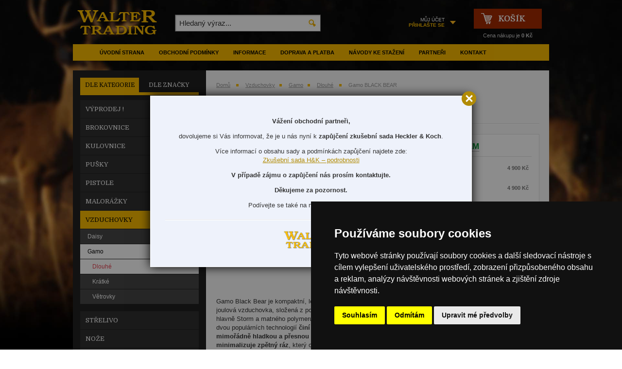

--- FILE ---
content_type: text/html; charset=UTF-8
request_url: http://www.waltertrading.cz/dlouhe/black-bear/
body_size: 6408
content:
<!DOCTYPE HTML>
<html lang="cs">
<head>
<meta http-equiv="Content-Type" content="text/html; charset=UTF-8">
<base href="http://www.waltertrading.cz/">

<title>Gamo BLACK BEAR | Waltertrading.cz</title>

<link rel="shortcut icon" href="http://www.waltertrading.cz/faviconwt.ico">
<link rel="canonical" href="http://www.waltertrading.cz/dlouhe/black-bear/">
<meta name="robots" content="all, follow">
<meta name="Author" content="Ninja nuts s.r.o.">
<meta name="Description" content="V kategorii gamo black bear náš e-shop nabízí široký sortiment produktů.">
<meta name="Keywords" content="Gamo BLACK BEAR, zbraně, lov, brokovnice, kulovnice, oblečení, Browning, Heckler&amp;Koch">

<!-- Metro META -->
<meta name="application-name" content="WalterTrading.cz">
<meta name="msapplication-starturl" content="https://www.waltertrading.cz/">
<meta name="msapplication-tooltip" content="Walter Trading.cz - zbraně a střelivo">
<meta name="msapplication-navbutton-color" content="#e33d4d">

<link href="css/waltertrading.cz/desktop.default.css?v=3" media="all" rel="stylesheet" type="text/css">
<link href="css/waltertrading.cz/desktop.wide.css?v=2" media="(min-width: 1560px)" rel="stylesheet" type="text/css">
<link href="javascript/jquery/jquery-ui/jquery-ui.css" rel="stylesheet" type="text/css">
<link href="javascript/prettyPhoto/css/prettyPhoto.css" rel="stylesheet" type="text/css">


<script type="text/javascript">
	var contentPagesPath = 'content/waltertrading.cz/';
	var contentPagesLanguage = 'cz';
</script>

<script type="text/javascript" src="javascript/jquery/jquery.min.js"></script>
<script type="text/javascript" src="javascript/jquery/jquery-ui/jquery-ui.min.js"></script>
<script type="text/javascript" src="javascript/jquery/jquery.cookie.js"></script>
<script type="text/javascript" src="javascript/jquery/jquery.utils.js"></script>
<script type="text/javascript" src="javascript/jquery/jquery-validate/jquery.validate.min.js"></script>
<script type="text/javascript" src="javascript/jquery/jquery-validate/localization/messages_cs.min.js"></script>

<script type="text/javascript" src="javascript/prettyPhoto/js/jquery.prettyPhoto.js"></script>


<script type="text/javascript" src="_config/waltertrading.cz/_lang.cz.js"></script>
<script type="text/javascript" src="javascript/store.ui.js?v=1947566533"></script>
<script type="text/javascript" src="javascript/store.banner.js"></script>
<script type="text/javascript" src="javascript/store.init.js?v=1959645360"></script>

<!--[if lt IE 9]>
<script src="javascript/html5shiv/html5shiv.min.js"></script>
<![endif]-->


</head>

<body itemscope itemtype="http://schema.org/WebPage">

<!-- HEADER WRAPPER: start -->
<div id="header">
	<div class="box">

		<a href="http://www.waltertrading.cz/" id="logo" title="Přejít na úvodní stránku"></a>
		
		<ul class="menuline">
			<li><a href="http://www.waltertrading.cz/">Úvodní strana</a></li>
						<li><a href="http://www.waltertrading.cz/informace/obchodni-podminky/">Obchodní podmínky</a></li>
						<li><a href="http://www.waltertrading.cz/informace/">Informace</a></li>
			<li><a href="http://www.waltertrading.cz/informace/doprava/">Doprava a platba</a></li>
			<li><a href="http://www.waltertrading.cz/navody/">Návody ke stažení</a></li>
			<li><a href="http://www.waltertrading.cz/partneri/">Partneři</a></li>
			<li><a href="http://www.waltertrading.cz/informace/kontakt/">Kontakt</a></li>
		</ul>
		
		<form action="http://www.waltertrading.cz/hledat/" method="get" name="formSearch" id="formSearch">
			<input type="text" name="search" id="search" value="" data-default="Hledaný výraz..." data-last="" title="Zadejte název nebo kód zboží" autocomplete="off">
			<input name="searchButton" id="searchButton" type="image" src="images/default/search-icon.jpg" alt="Hledat">		
			<div id="searchSuggest"></div>
		</form>
		
				<div class="account" id="accountBoxLogin">
			Můj účet<br>
			<a href="http://www.waltertrading.cz/prihlasit/?returnUrl=http%3A%2F%2Fwww.waltertrading.cz%2Fdlouhe%2Fblack-bear%2F" rel="nofollow"><strong>Přihlašte se</strong></a>
		</div>
		<div id="popupLogin" class="popupMenu popupPermanent"></div>
				
		<div id="cartBox" class="cart">
			<a href="http://www.waltertrading.cz/kosik/" rel="nofollow" class="cartButton"><strong>Košík</strong> <span id="cartBoxItemCount"></span></a>
			Cena nákupu je <strong id="cartBoxPrice">0&nbsp;Kč</strong>			
		</div>
		
		<div id="cartPopup" class="popup"></div>
		
	</div>
</div>
<!-- HEADER WRAPPER: end -->

<hr>

<!-- BODY WRAPPER: start -->
<div id="wrapper" class="box bkg">
	
	<noscript>
		<div class="message">Ve Vašem prohlížeči je zákázáno spouštět JavaScript, který je nutný pro správné fungování eshopu. <br>Povolte v nastavení prohlížeče Javascript a obnovte tuto stránku, prosím.</div>
	</noscript>

		
	
	
<div id="content" class="pageProduct" itemscope itemtype="http://schema.org/Product">
	<div class="content20 bkg1">
		
		<div class="nav" itemscope itemtype="http://data-vocabulary.org/Breadcrumb">
			<a href="http://www.waltertrading.cz/" class="home">Domů</a>
			<a href="http://www.waltertrading.cz/vzduchovky/">Vzduchovky</a><a href="http://www.waltertrading.cz/gamo/">Gamo</a><a href="http://www.waltertrading.cz/dlouhe/">Dlouhé</a>			<span>Gamo BLACK BEAR</span>
		</div>		
		
		<div class="right">
								</div>
		
		<h1 itemprop="name">Gamo BLACK BEAR</h1>
		
		<div class="hr1"></div>
		
		<div class="colLeft">
			<div class="mainPhoto border"> 
				<a href="http://www.waltertrading.cz/storage/photo/4118/" data-zoom="gallery[product]"><img src="http://www.waltertrading.cz/storage/photo/4118/?x=390&amp;y=300&amp;type=fit" itemprop="image" alt="Gamo BLACK BEAR" title="Gamo BLACK BEAR"></a>
				<input type="hidden" id="mainPhotoOriginalId" value="4118" />
				<div class="messageInfo" style="display:none;" id="variantPhotoMessage">fotografie varianty produktu</div>
			</div>
		</div>
		
		<div class="colRight">
						
<form action="http://www.waltertrading.cz/dlouhe/black-bear/" method="post" name="formCartVariant" id="formCartVariant" class="border" itemprop="offers" itemscope itemtype="http://schema.org/Offer" >
	
		
	<div >
		<!-- Dostupnost -->
		<div id="availabilityBox" class="availability stock" itemprop="availability" content="http://schema.org/InStock" data-availability="1" data-usevariantavailability="true">
			<strong class="name">skladem</strong> &nbsp; <span class="note"></span>
		</div>
		
		<div class="hr1"></div>
		
					<label class="row  " >
				<input type="radio" name="variant" id="variant_6196"  value="6196" data-price="4900" data-product="1407">
				<strong class="name">Black Bear 4,5 mm</strong>
				<span class="price">4&nbsp;900&nbsp;Kč</span>	
								<br />
				<span style="font-weight:normal"><i>Kód: GA61100297-BBED</i></span>
											</label>
						<label class="row  " >
				<input type="radio" name="variant" id="variant_6728"  value="6728" data-price="4900" data-product="1407">
				<strong class="name">Black Bear 5,5 mm</strong>
				<span class="price">4&nbsp;900&nbsp;Kč</span>	
								<br />
				<span style="font-weight:normal"><i>Kód: GA6110029755-BBED</i></span>
											</label>
					
				<div class="hr1"></div>
				
		
				
						<input name="buttonCartAdd" id="buttonCartAdd" type="submit" value="Do košíku">
		
		<div class="countBox">
			<input type="text" class="pieces" data-id="" name="pieces" id="pieces" value="1">
			<div class="count up"></div>
			<div class="count down"></div>
		</div>
		
					<input name="cartAdd" id="cartAdd" type="hidden" value="1">
				<div class="priceBox">
			Vaše cena vč. DPH<br>
			<div class="price">
															<span id="price" itemprop="price" content="4900">4&nbsp;900&nbsp;Kč</span> 
													<meta itemprop="priceCurrency" content="CZK">
			</div>
		</div>
		
		<div class="clearBoth"></div>
				<div id="recommendedBox" class="centerText hide">
			<div class="hr1"></div>
			běžná cena s DPH <strong class="strike" id="recommendedPrice">0&nbsp;Kč</strong>, ušetříte <span id="offerValue"></span>&nbsp;
		</div>
	</div>
	
	<div class="clearBoth"></div>
	
</form>			


			
			
			<div class="properties">
								<div class="property">Značka: <a href="http://www.waltertrading.cz/znacka/gamo-1/" class="link"><strong><span itemprop="brand">Gamo</span></strong></a></div>
				
								
								
				<div class="clearBoth"></div>
				<div class="hr1"></div>
				
								
				<div class="clearBoth"></div>
			</div>
		</div>
		
		<div class="clearBoth"></div>
		
		<div>			

			<div id="productDescription" class="text description">
				<div itemprop="description">
					<div class="right" style="max-width:50%; width:500px; margin-left: 20px; margin-bottom: 20px;">
												<div class="gallery">
														<a href="http://www.waltertrading.cz/storage/photo/4118/" data-zoom="gallery[product_main]" class="photo border" id="mainGalleryImage" style="display:none;"><img src="http://www.waltertrading.cz/storage/photo/4118/?x=90&amp;y=90&amp;type=fit" alt="Gamo BLACK BEAR" title="Gamo BLACK BEAR"></a>
																					<a href="http://www.waltertrading.cz/storage/photo/4119/" data-zoom="gallery[product]" class="photo border"><img src="http://www.waltertrading.cz/storage/photo/4119/?x=90&amp;y=90&amp;type=fit" alt="Gamo BLACK BEAR, fotografie 1/1" title="Gamo BLACK BEAR, fotografie 1/1"></a>
																					<div class="clearBoth"></div>
						</div>
						
																		
												<ul class="menu documents">
														<li><a href="http://www.waltertrading.cz/storage/document/2782/" class="link">rozkres</a></li>
													</ul>
						<div class="hr1"></div>
													

						
					</div>
					<div id="gt-res-dir-ctr" class="trans-verified-button-small" dir="ltr"><span id="result_box" lang="cs"><span>Gamo Black Bear je kompaktní, lehká, 24 joulová vzduchovka, složená z poslední generace hlavně Storm a matného polymeru.</span> <span>Spojení těchto dvou populárních technologií <strong>činí z Black Bear mimořádně hladkou a přesnou zbraň</strong>, která<strong> minimalizuje zpětný ráz</strong>, který obvykle nacházíme v modelech této síly a kategorie.</span> <span>Tato puška má mušku z optického vlákna, který zaručuje bezkonkurenční přesnost a viditelnost na krátké vzdálenosti.</span><br><br><strong>Set obsahauje:</strong> vzduchovku Gamo Black Bear, <a href="https://www.waltertrading.cz/puskohledy-1/gamo-1/" target="_blank" rel="noopener">puškohled Gamo 4x32WR</a>.<br></span></div>
<h4 class="trans-verified-button-small" dir="ltr"><br><span id="result_box" lang="cs"><strong>Specifikace:</strong></span></h4>
<p class="trans-verified-button-small" dir="ltr"><span id="result_box" lang="cs"><strong></strong><strong>Energie: &lt;</strong>24J<br><span><strong>Délka:</strong> 109 cm</span><br><span><strong>Hmotnost:</strong> 2,5 kg</span><br></span></p>				</div>
			</div>

		</div>
		
		
	</div>
	
	
	
		<div class="bkgShadow1"></div>
	<div class="content15 bkg1">
	<h2>Mohlo by Vás také zajímat...</h2>
	

<div class="product  ">
	<a href="http://www.waltertrading.cz/dlouhe/g-magnum-1250-whisper-igt-mach1-bez-limitu/" class="photo"><img src="http://www.waltertrading.cz/storage/photo/1567/?x=200&amp;y=150&amp;type=fit" alt="Gamo G Magnum 1250 Whisper IGT Mach1 - bez limitu"></a>
	
	<h3><a href="http://www.waltertrading.cz/dlouhe/g-magnum-1250-whisper-igt-mach1-bez-limitu/">Gamo G Magnum 1250 Whisper IGT Mach1 - bez limitu</a></h3>
	
	<div class="description">Gamo</div>
	
	<div class="bottom">
		<strong class="price">7&nbsp;865&nbsp;Kč</strong>
	
					<a href="http://www.waltertrading.cz/dlouhe/g-magnum-1250-whisper-igt-mach1-bez-limitu/" class="buy withVariants " data-id="1313">Koupit (+)</a>
				
	</div>
	
	<div class="statusWrapper">
			</div>
	
	<!--<div class="status"></div>-->
</div>



<div class="product  ">
	<a href="http://www.waltertrading.cz/dlouhe/wild-grey-tiger-bez-limitu-1/" class="photo"><img src="http://www.waltertrading.cz/storage/photo/4054/?x=200&amp;y=150&amp;type=fit" alt="Gamo Wild Grey Tiger - Bez limitu"></a>
	
	<h3><a href="http://www.waltertrading.cz/dlouhe/wild-grey-tiger-bez-limitu-1/">Gamo Wild Grey Tiger - Bez limitu</a></h3>
	
	<div class="description">Gamo</div>
	
	<div class="bottom">
		<strong class="price">5&nbsp;700&nbsp;Kč</strong>
	
					<a href="http://www.waltertrading.cz/dlouhe/wild-grey-tiger-bez-limitu-1/" class="buy withoutVariants " data-variant="8696">Koupit</a>
					
	</div>
	
	<div class="statusWrapper">
			</div>
	
	<!--<div class="status"></div>-->
</div>



<div class="product  ">
	<a href="http://www.waltertrading.cz/dlouhe/pack-young-autumn-4-5/" class="photo"><img src="http://www.waltertrading.cz/storage/photo/3254/?x=200&amp;y=150&amp;type=fit" alt="Gamo Pack Young Autumn .4,5"></a>
	
	<h3><a href="http://www.waltertrading.cz/dlouhe/pack-young-autumn-4-5/">Gamo Pack Young Autumn .4,5</a></h3>
	
	<div class="description">Gamo</div>
	
	<div class="bottom">
		<strong class="price">3&nbsp;000&nbsp;Kč</strong>
	
					<a href="http://www.waltertrading.cz/dlouhe/pack-young-autumn-4-5/" class="buy withoutVariants " data-variant="6727">Koupit</a>
					
	</div>
	
	<div class="statusWrapper">
			</div>
	
	<!--<div class="status"></div>-->
</div>



<div class="product  last">
	<a href="http://www.waltertrading.cz/dlouhe/big-cat-hunter/" class="photo"><img src="http://www.waltertrading.cz/storage/photo/4455/?x=200&amp;y=150&amp;type=fit" alt="Gamo Big Cat Hunter"></a>
	
	<h3><a href="http://www.waltertrading.cz/dlouhe/big-cat-hunter/">Gamo Big Cat Hunter</a></h3>
	
	<div class="description">Gamo</div>
	
	<div class="bottom">
		<strong class="price">4&nbsp;300&nbsp;Kč</strong>
	
					<a href="http://www.waltertrading.cz/dlouhe/big-cat-hunter/" class="buy withVariants " data-id="2585">Koupit (+)</a>
				
	</div>
	
	<div class="statusWrapper">
			</div>
	
	<!--<div class="status"></div>-->
</div>



<div class="product  ">
	<a href="http://www.waltertrading.cz/dlouhe/forest/" class="photo"><img src="http://www.waltertrading.cz/storage/photo/2494/?x=200&amp;y=150&amp;type=fit" alt="Gamo Forest"></a>
	
	<h3><a href="http://www.waltertrading.cz/dlouhe/forest/">Gamo Forest</a></h3>
	
	<div class="description">Gamo</div>
	
	<div class="bottom">
		<strong class="price">4&nbsp;300&nbsp;Kč</strong>
	
					<a href="http://www.waltertrading.cz/dlouhe/forest/" class="buy withoutVariants " data-variant="6891">Koupit</a>
					
	</div>
	
	<div class="statusWrapper">
			</div>
	
	<!--<div class="status"></div>-->
</div>



<div class="product  ">
	<a href="http://www.waltertrading.cz/dlouhe/wild-mask-bez-limitu/" class="photo"><img src="http://www.waltertrading.cz/storage/photo/4056/?x=200&amp;y=150&amp;type=fit" alt="Gamo Wild Mask - Bez limitu"></a>
	
	<h3><a href="http://www.waltertrading.cz/dlouhe/wild-mask-bez-limitu/">Gamo Wild Mask - Bez limitu</a></h3>
	
	<div class="description">Gamo</div>
	
	<div class="bottom">
		<strong class="price">5&nbsp;700&nbsp;Kč</strong>
	
					<a href="http://www.waltertrading.cz/dlouhe/wild-mask-bez-limitu/" class="buy withoutVariants " data-variant="8694">Koupit</a>
					
	</div>
	
	<div class="statusWrapper">
			</div>
	
	<!--<div class="status"></div>-->
</div>



<div class="product  ">
	<a href="http://www.waltertrading.cz/dlouhe/hunter-1250-grizzly-pro/" class="photo"><img src="http://www.waltertrading.cz/storage/photo/2495/?x=200&amp;y=150&amp;type=fit" alt="Gamo Hunter 1250 Grizzly Pro - bez limitu"></a>
	
	<h3><a href="http://www.waltertrading.cz/dlouhe/hunter-1250-grizzly-pro/">Gamo Hunter 1250 Grizzly Pro - bez limitu</a></h3>
	
	<div class="description">Gamo</div>
	
	<div class="bottom">
		<strong class="price">11&nbsp;950&nbsp;Kč</strong>
	
					<a href="http://www.waltertrading.cz/dlouhe/hunter-1250-grizzly-pro/" class="buy withVariants " data-id="1753">Koupit (+)</a>
				
	</div>
	
	<div class="statusWrapper">
			</div>
	
	<!--<div class="status"></div>-->
</div>



<div class="product  last">
	<a href="http://www.waltertrading.cz/dlouhe/combo-hunter-440-as/" class="photo"><img src="http://www.waltertrading.cz/storage/photo/3857/?x=200&amp;y=150&amp;type=fit" alt="Gamo Pack Hunter 440 - bez limitu"></a>
	
	<h3><a href="http://www.waltertrading.cz/dlouhe/combo-hunter-440-as/">Gamo Pack Hunter 440 - bez limitu</a></h3>
	
	<div class="description">Gamo</div>
	
	<div class="bottom">
		<strong class="price">5&nbsp;500&nbsp;Kč</strong>
	
					<a href="http://www.waltertrading.cz/dlouhe/combo-hunter-440-as/" class="buy withoutVariants " data-variant="6740">Koupit</a>
					
	</div>
	
	<div class="statusWrapper">
			</div>
	
	<!--<div class="status"></div>-->
</div>

	
	<div class="clearBoth"></div>
	</div>
		
	
</div>


	<hr>
	
<div id="sidebar">
	<div class="content15">
		<ul class="tabs">
			<li><a href="http://www.waltertrading.cz/" class="active">Dle kategorie</a></li>
			<li><a href="http://www.waltertrading.cz/znacka/" >Dle značky</a></li>
		</ul>
		
				<ul class="tree" id="menuCategories">
			<li><a href="http://www.waltertrading.cz/vyprodej/"  >Výprodej !</a></li><li><a href="http://www.waltertrading.cz/brokovnice/"  >Brokovnice</a></li><li><a href="http://www.waltertrading.cz/kulovnice/"  >Kulovnice</a></li><li><a href="http://www.waltertrading.cz/pusky/"  >Pušky</a></li><li><a href="http://www.waltertrading.cz/pistole/"  >Pistole</a></li><li><a href="http://www.waltertrading.cz/malorazky/"  >Malorážky</a></li><li><a href="http://www.waltertrading.cz/vzduchovky/" class="active" >Vzduchovky</a><ul><li><a href="http://www.waltertrading.cz/daisy/"  style="padding-left:15px;">Daisy</a></li><li><a href="http://www.waltertrading.cz/gamo/" class="active" style="padding-left:15px;">Gamo</a><ul><li><a href="http://www.waltertrading.cz/dlouhe/" class="active" style="padding-left:25px;">Dlouhé</a></li><li><a href="http://www.waltertrading.cz/kratke-1/"  style="padding-left:25px;">Krátké</a></li><li><a href="http://www.waltertrading.cz/vetrovky/"  style="padding-left:25px;">Větrovky</a></li></ul></li></ul></li><li><a href="http://www.waltertrading.cz/strelivo/"  >Střelivo</a></li><li><a href="http://www.waltertrading.cz/noze/"  >Nože</a></li><li><a href="http://www.waltertrading.cz/prislusenstvi/"  >Příslušenství</a></li><li><a href="http://www.waltertrading.cz/nahradni-dily/"  >Náhradní díly a vylepšení</a></li><li><a href="http://www.waltertrading.cz/puskohledy/"  >Optiky</a></li><li><a href="http://www.waltertrading.cz/trezory/"  >Trezory</a></li><li><a href="http://www.waltertrading.cz/obleceni/"  >Oblečení</a></li><li><a href="http://www.waltertrading.cz/darkove-predmety/"  >Dárkové předměty</a></li>		</ul>
				
		    <div class="colorLight">
			<h3>Walter Trading</h3>
			<p>
			Více jak dvacet let pro Vás dovážíme jen ty nejlepší značky a osvědčené produkty z oblasti střelných zbraní, vzduchových a plynových zbraní, střeliva, přebíjení, vybavení střelnic, údržby a čištění zbraní, sportovních a loveckých doplňků, nožů a outdoorového vybavení. Jsme generálním importérem pro Českou a Slovenskou republiku takových věhlasných značek jako je například Browning, Winchester, Gamo, Spyderco, Heckler&amp;Koch, Taurus, Nikko Stirling a dalších značek.			</p>
		</div>
		<a href="https://www.facebook.com/WalterTradingSro" class="banner" target="_blank"><img src="./images/banners/facebook.jpg" alt="Walter Trading na facebooku" width="242" height="81" class="banner"></a>
		
		<div class="bannerSupport banner">
			<p><strong>Walter Trading s.r.o.</strong><br>
				Baumanova 48<br>
				250 82 Horoušany<br>
				Česká Republika</p>
			<p><strong>Otevírací doba:</strong><br>
				Po - Pá: 8:00 - 16:00</p>
			<p>Telefon: +420 281 980 180<br>
				E-mail: <a href="mailto:info@waltertrading.cz">info@waltertrading.cz</a></p>
			<p></p>
		</div>
		<a href="./znacka/heckler-koch/?status=new"><img src="./images/banners/hk.jpg" width="242" height="280" alt="Novinky"></a> 
	</div>	
</div>

	
	<div class="clearBoth"></div>
	<hr>
	
	<div class="clearBoth"></div>
	
	<div id="footer">
		<a href="http://www.waltertrading.cz/znacka/brenneke/" class="icon" ><img src="http://www.waltertrading.cz/storage/photo/1047/" alt="nabídka výrobce Brenneke" /></a><a href="http://www.waltertrading.cz/znacka/browning/" class="icon" ><img src="http://www.waltertrading.cz/storage/photo/1048/" alt="nabídka výrobce Browning" /></a><a href="http://www.waltertrading.cz/znacka/bsa-guns/" class="icon" ><img src="http://www.waltertrading.cz/storage/photo/4418/" alt="nabídka výrobce BSA Guns" /></a><a href="http://www.waltertrading.cz/znacka/bsa-optics/" class="icon" ><img src="http://www.waltertrading.cz/storage/photo/1050/" alt="nabídka výrobce BSA Optics" /></a><a href="http://www.waltertrading.cz/znacka/daisy-1/" class="icon" ><img src="http://www.waltertrading.cz/storage/photo/4465/" alt="nabídka výrobce Daisy" /></a><a href="http://www.waltertrading.cz/znacka/eaw/" class="icon" ><img src="http://www.waltertrading.cz/storage/photo/1051/" alt="nabídka výrobce EAW" /></a><a href="http://www.waltertrading.cz/znacka/fn-herstal/" class="icon" ><img src="http://www.waltertrading.cz/storage/photo/4410/" alt="nabídka výrobce FN Herstal" /></a><a href="http://www.waltertrading.cz/znacka/gamo-1/" class="icon" ><img src="http://www.waltertrading.cz/storage/photo/1052/" alt="nabídka výrobce Gamo" /></a><a href="http://www.waltertrading.cz/znacka/heckler-koch/" class="icon" ><img src="http://www.waltertrading.cz/storage/photo/1053/" alt="nabídka výrobce Heckler & Koch" /></a><a href="http://www.waltertrading.cz/znacka/kite-optics/" class="icon" ><img src="http://www.waltertrading.cz/storage/photo/4860/" alt="nabídka výrobce Kite Optics" /></a><a href="http://www.waltertrading.cz/znacka/krieghoff/" class="icon" ><img src="http://www.waltertrading.cz/storage/photo/1064/" alt="nabídka výrobce Krieghoff" /></a><a href="http://www.waltertrading.cz/znacka/miroku/" class="icon" ><img src="http://www.waltertrading.cz/storage/photo/1056/" alt="nabídka výrobce Miroku" /></a><a href="http://www.waltertrading.cz/znacka/nikko-stirling/" class="icon" ><img src="http://www.waltertrading.cz/storage/photo/4422/" alt="nabídka výrobce Nikko Stirling" /></a><a href="http://www.waltertrading.cz/znacka/rc-cartridges/" class="icon" ><img src="http://www.waltertrading.cz/storage/photo/1059/" alt="nabídka výrobce RC Cartridges" /></a><a href="http://www.waltertrading.cz/znacka/winchester/" class="icon" ><img src="http://www.waltertrading.cz/storage/photo/1061/" alt="nabídka výrobce Winchester" /></a>	</div>
	
	

</div>
<!-- BODY WRAPPER: end -->

<div id="copyright" class="box">
	<strong>Walter Trading - zbraně, střelivo a lovecké potřeby</strong><br>
	<a href="mailto:info@waltertrading.cz">info@waltertrading.cz</a>, Copyright © 2026 Walter trading s.r.o.
</div>

<div id="fb-root"></div>
<div id="progress"></div>
<div id="dialog"></div>
<div id="popupinfo" class="popup"></div>
<input id="currentUrl" type="hidden" value="http://www.waltertrading.cz/dlouhe/black-bear/">

<script type="text/javascript">
dialogShow('dialogInfo', 'content/waltertrading.cz/_info-message.php');</script>

<!-- Cookie Consent by TermsFeed (https://www.TermsFeed.com) -->
<script type="text/javascript" src="https://www.termsfeed.com/public/cookie-consent/4.0.0/cookie-consent.js" charset="UTF-8"></script>
<script type="text/javascript" charset="UTF-8">
document.addEventListener('DOMContentLoaded', function () {
cookieconsent.run({"notice_banner_type":"simple","consent_type":"express","palette":"dark","language":"cs","page_load_consent_levels":["strictly-necessary"],"notice_banner_reject_button_hide":false,"preferences_center_close_button_hide":false,"page_refresh_confirmation_buttons":false,"website_name":"waltertrading.cz","website_privacy_policy_url":"https://www.waltertrading.cz/informace/ochrana-soukromi/"});
});
</script>

<!-- GA -->
<script type="text/plain" cookie-consent="tracking" src="https://apis.google.com/js/platform.js" async defer></script>
<!-- end of GA-->

<noscript>ePrivacy and GPDR Cookie Consent by <a href="https://www.TermsFeed.com/" rel="nofollow">TermsFeed Generator</a></noscript>
<!-- End Cookie Consent by TermsFeed (https://www.TermsFeed.com) -->

<!-- Google Analytics: START -->

<script>
  (function(i,s,o,g,r,a,m){i['GoogleAnalyticsObject']=r;i[r]=i[r]||function(){
  (i[r].q=i[r].q||[]).push(arguments)},i[r].l=1*new Date();a=s.createElement(o),
  m=s.getElementsByTagName(o)[0];a.async=1;a.src=g;m.parentNode.insertBefore(a,m)
  })(window,document,'script','https://www.google-analytics.com/analytics.js','ga');

  ga('create', 'UA-22319588-5', 'auto');
  ga('send', 'pageview');

</script>

<!-- Google Analytics: END -->
</body>
</html>

--- FILE ---
content_type: text/html; charset=UTF-8
request_url: http://www.waltertrading.cz/content/waltertrading.cz/_info-message.php
body_size: 718
content:


<div class="content30 text centerText" style="width:600px">
	<div style="text-align: center;" class="">
<p><strong>Vážení obchodní partneři,</strong></p>
<p>dovolujeme si Vás informovat, že je u nás nyní k <strong>zapůjčení zkušební sada Heckler &amp; Koch</strong>.</p>
<p>Více informací o obsahu sady a podmínkách zapůjčení najdete zde:<br><a href="https://www.waltertrading.cz/clanky-testy/zkusebni-sada-na-strelnicich/">Zkušební sada H&amp;K – podrobnosti</a></p>
<p><strong>V případě zájmu o zapůjčení nás prosím kontaktujte.</strong></p>
<p><strong>Děkujeme za pozornost.</strong></p>
<p></p>
</div>
<p style="text-align: center;">Podívejte se také na naše <a data-start="191" data-end="255" class="" rel="noopener" target="_new" href="https://www.waltertrading.cz/clanky-testy/">Aktuality a články</a><span style="color: #e03e2d;"><strong><u></u></strong></span></p>	
	<div class="hr3"></div>
	<img src="images/default/logo-vertical-small.png" alt="Walter Trading.cz">
</div>

--- FILE ---
content_type: text/css
request_url: http://www.waltertrading.cz/css/waltertrading.cz/desktop.default.css?v=3
body_size: 9719
content:
@charset "utf-8";

/* CSS Document */

@import url(https://fonts.googleapis.com/css?family=Domine:400,700&subset=latin,latin-ext);


body
{
	color: #333;
	background-color: #000;
	font-family: Tahoma, Geneva, sans-serif;
	font-size: 11px;
	margin: 0px;
	padding: 0px;
	background: url(../../images/default/bkg.jpg) no-repeat center center fixed;
	-webkit-background-size: cover;
  	-moz-background-size: cover;
  	-o-background-size: cover;
  	background-size: cover;
}

a
{
	color: #B18B05;
}

a:hover
{
	text-decoration: underline;
	color: #93710B;
}

a.link,
.link
{
	color: #B18B05;
	cursor: pointer;
	text-decoration: underline;
}

form
{
	margin: 0px;
	padding: 0px;
}

fieldset
{
	border: 1px solid #DBDBDB;
	margin: 0px;
	padding: 15px;
	box-sizing: border-box;
	background-color: #FFF;
}

img
{
	border-top-width: 0px;
	border-right-width: 0px;
	border-bottom-width: 0px;
	border-left-width: 0px;
	border-top-style: none;
	border-right-style: none;
	border-bottom-style: none;
	border-left-style: none;
}

h1,
h2,
h3,
h4,
h5
{
	font-family: "Domine", "Times New Roman", Times, serif;
	font-weight: bold;
	color: #B18B05;
	padding: 0px;
	margin-top: 5px;
	margin-right: 0px;
	margin-left: 0px;
}

h1
{
	font-size: 30px;
	line-height: 34px;
	font-weight: bold;
	margin-bottom: 20px;
}

h2
{
	font-size: 22px;
	line-height: 22px;
	font-weight: 300;
	color: #B18B05;
	margin-top: 20px;
}

h3
{
	font-size: 17px;
	line-height: 18px;
	margin-top: 25px;
}

h4
{
	font-size: 14px;
	line-height: 16px;
	color: #B18B05;
	margin-top: 20px;
	margin-bottom: 10px;
}

hr
{
	display: none;
}

.hr
{
	background-color: #ECECEC;
	clear: both;
	margin-top: 20px;
	margin-bottom: 20px;
	height: 5px;
}

.hr1
{
	background-color: #E2E2E2;
	clear: both;
	margin-top: 10px;
	margin-bottom: 10px;
	height: 1px;
	border-bottom-width: 1px;
	border-bottom-style: solid;
	border-bottom-color: #FFF;
}

.hr2
{
	background-color: #F9BB01;
	clear: both;
	height: 5px;
}

.hr3
{
	background-color: #ECECEC;
	clear: both;
	margin-top: 20px;
	margin-bottom: 20px;
	height: 1px;
	border-bottom-width: 1px;
	border-bottom-style: solid;
	border-bottom-color: #FFF;
}

.hr4
{
	background-color: #757575;
	clear: both;
	height: 5px;
	margin-top: 20px;
	margin-bottom: 20px;
}

.box
{
	width: 980px;
	position: relative;
	margin-right: auto;
	margin-left: auto;
}

#----------------------------------
{
}

#header
{
	z-index: 1;
	font-size: 10px;
	position: absolute;
	left: 0px;
	top: 0px;
	right: 0px;
	color: #FFF;
}

#header h1
{
	display: none;
}

#header .box
{
	height: 135px;
	position: relative;
}

#header #logo
{
	background-image: url(../../images/default/logo-vertical.png);
	height: 54px;
	width: 168px;
	position: absolute;
	left: 8px;
	top: 20px;
	background-repeat: no-repeat;
	background-position: center center;
}

#header .menuline
{
	position: absolute;
	left: 0px;
	right: 0px;
	bottom: 0px;
	background-color: #F9BB01;
}

#header .menuline li
{
	display: table-cell;
}

#header .menuline li a
{
	font-weight: bold;
	text-transform: uppercase;
	display: block;
	color: #000;
	padding-top: 11px;
	padding-right: 15px;
	padding-bottom: 11px;
	padding-left: 15px;
	text-decoration: none;
	font-size: 11px;
}

#header .menuline li a:hover
{
	color: #FFF;
	background-color: #C29301;
}

#header .menuline li a.focus
{
	/* [disabled]background-color: rgba(255,255,255,0.4);
*/
}

#header .menuline li a.arrow
{
	background-image: url(../../images/default/arrow-down-blue.png);
	background-repeat: no-repeat;
	background-position: right center;
	padding-right: 25px;
}

#header .account
{
	position: absolute;
	top: 25px;
	right: 185px;
	background-image: url(../../images/default/arrow-down-pink.png);
	background-repeat: no-repeat;
	background-position: right center;
	padding-right: 30px;
	text-transform: uppercase;
	text-align: right;
	padding-top: 10px;
	padding-bottom: 10px;
	padding-left: 10px;
	cursor: pointer;
}

#header .account a
{
	text-decoration: none;
	color: #F9BB01;
}

#header .account:hover,
#header .account:hover a
{
	color: #FFF;
}

#header .account.focus
{
	background-image: url(../../images/default/arrow-down-white.png);
	background-color: #4B4B4B;
	color: #FFF;
}

#header .account.focus a
{
	color: #FFF;
}

#header #popupLogin
{
	background-color: #ECECEC;
	position: absolute;
	font-size: 11px;
	width: 250px;
	color: #333;
}

#header #popupLogin p
{
	margin-top: 0px;
	margin-bottom: 10px;
}

#header #popupLogin .footer
{
	background-color: #DBDBDB;
	padding: 15px;
}

#header #popupLogin .footer a
{
	display: block;
	text-decoration: none;
}

#header .cart
{
	position: absolute;
	width: 170px;
	top: 0px;
	right: 0px;
	bottom: 0px;
	display: block;
	text-align: center;
	color: #CCC;
	font-size: 11px;
}

#header .cart .cartButton
{
	text-transform: uppercase;
	color: #FFF;
	background-color: #a32a00;
	background-image: url(../../images/default/cart-icon.png);
	background-repeat: no-repeat;
	background-position: 15px center;
	padding-top: 13px;
	padding-right: 10px;
	padding-bottom: 13px;
	padding-left: 50px;
	font-size: 17px;
	text-decoration: none;
	display: block;
	margin-top: 18px;
	margin-right: 15px;
	margin-bottom: 8px;
	margin-left: 15px;
	text-align: left;
	line-height: 15px;
	font-family: "Domine", sans-serif;
}

#header .cart .cartButton strong
{
	
}

#header .cart.focus
{
	background-color: #EBEBEB;
	color: #CA3300;
}


#header #formSearch
{
	position: absolute;
	width: 300px;
	left: 210px;
	top: 30px;
}

#header #formSearch #search
{
	font-size:15px;
	padding:8px;
	padding-right: 35px;
}

#header #formSearch #searchButton
{
	position: absolute;
	top: 10px;
	right: 10px;
}

#header #formSearch #searchSuggest
{
	background-color: #F2F2F2;
	padding: 10px;
	position: absolute;
	top: 28px;
	border: 1px solid #B0B0B0;
	min-width: 350px;
	display: none;
	z-index: 10;
}

#header #formSearch #searchSuggest h2
{
	font-size: 14px;
	margin-top: 0px;
	margin-bottom: 5px;
	text-transform: none;
	font-weight: bold;
}

#header #formSearch #searchSuggest .menu
{
	margin-bottom: 10px;
}

#header #formSearch #searchSuggest .menu li a
{
	background-color: #FFF;
	padding: 5px;
	display: block;
	margin-bottom: 1px;
	font-size: 12px;
	text-decoration: none;
}

#header #formSearch #searchSuggest .menu li a:hover,
#header #formSearch #searchSuggest .menu li a.focus
{
	color: #000;
	text-decoration: none;
	background-color: #F9BB01;
}

#header #formSearch #searchSuggest .menu.products li a
{
	background-repeat: no-repeat;
	background-position: 3px center;
	padding-left: 40px;
	padding-top: 10px;
	padding-bottom: 10px;
}

#----------------------------------
{
}

#wrapper
{
	background-color: #FFF;
	z-index: 0;
	margin-top: 145px;
	margin-bottom: 20px;
	position: relative;
}

#wrapper.bkg
{
	background-image: url(../../images/default/sidebar-bkg.jpg);
	background-repeat: repeat-y;
	background-position: left top;
}

#----------------------------------
{
}
 @media screen and (min-width: 1670px) {
}

#sidebar
{
	float: left;
	width: 274px;
}

#sidebar h2
{
	font-size: 14px;
	text-transform: uppercase;
	margin-top: 20px;
	margin-bottom: 10px;
}

#sidebar .tabs li a,
#sidebar .tabs li .tab
{
	width: 121px;
	padding-right: 0px;
	padding-left: 0px;
	text-decoration: none;
	color: #FFF;
}

#sidebar .tabs li a.active
{
	color: #000;
}

#sidebar .tree
{
	padding: 0px;
	list-style-position: outside;
	list-style-type: none;
	margin-top: 10px;
	margin-right: 0px;
	margin-bottom: 15px;
	margin-left: 0px;
}

#sidebar .tree li
{
	margin: 0px;
	padding: 0px;
}

#sidebar .tree li a
{
	font-size: 13px;
	text-transform: uppercase;
	display: block;
	margin-bottom: 1px;
	text-decoration: none;
	background-color: #303030;
	padding: 11px;
	color: #FFF;
	font-family: "Domine", "Times New Roman", Times, serif;
}

#sidebar .tree li a:hover
{
	text-decoration: none;
	background-color: #F9BB01;
	color: #303030;
}

#sidebar .tree li a.active
{
	color: #000;
	text-decoration: none;
	background-color: #F9BB01;
	background-size: 20px;
}

#sidebar .tree li a.back
{
	color: #FFF;
	text-decoration: none;
	background-color: #333;
	padding-top: 12px;
	padding-right: 12px;
	padding-bottom: 12px;
	padding-left: 12px;
	margin-bottom: 5px;
	font-size: 13px;
}

#sidebar .tree li a.back:hover
{
	background-color: #F9BB01;
}

#sidebar .tree li ul
{
	list-style-position: outside;
	list-style-type: none;
	padding: 0px;
	margin-top: 0px;
	margin-right: 0px;
	margin-bottom: 15px;
	margin-left: 0px;
}

#sidebar .tree li ul ul
{
	margin-bottom: 0px;
}

#sidebar .tree li ul li a
{
	font-weight: normal;
	background-image: none;
	padding: 8px;
	text-transform: none;
	background-color: #464646;
	font-size: 12px;
	font-family: Tahoma, Geneva, sans-serif;
}

#sidebar .tree li ul li ul li a
{
	font-weight: normal;
}

#sidebar .tree li ul li a:hover
{
	background-color: #FFF;
}

#sidebar .tree li ul li a.active
{
	background-color: #FFF;
	background-image: none;
}

#sidebar .tree li ul li ul li a.active
{
	background-color: #FFF;
	color: #E33D4D;
}

#sidebar .banner
{
	margin-bottom: 10px;
	display: block;
}

#----------------------------------
{
}

#contentLeft
{
	float: left;
	width: 680px;
}

#----------------------------------
{
}

#content
{
	width: 705px;
	float: right;
	background-color: #FFF;
}

.nav
{
	margin-bottom: 15px;
}

.nav a,
.nav span
{
	background-image: url(../../images/default/menu-point.jpg);
	background-repeat: no-repeat;
	background-position: 5px center;
	display: inline-block;
	padding-top: 4px;
	padding-right: 4px;
	padding-bottom: 4px;
	padding-left: 24px;
	color: #999;
}

.nav a:hover
{
	color: #B18B05;
}

.nav span
{
	text-decoration: none;
}

.nav a.home
{
	background-image: none;
	padding-left: 0px;
}

#----------------------------------
{
}

#bannerTitle
{
	height: 300px;
}

#bannerTitle .banner
{
	height: 300px;
	background-size:cover;
}

#----------------------------------
{
}

#footer, #titleContent
{
	background-color: #FFF;
	/* [disabled]height: 80px; */
	text-align: center;
	padding: 10px;
}

#footer .icon, #titleContent .icon
{
	background-repeat: no-repeat;
	background-position: center center;
	display: inline-block;
	height: 70px;
	width: 135px;
	margin: 10px;
}

#copyright
{
	font-size: 10px;
	color: #999;
	margin-bottom: 30px;
}

#copyright a
{
	color: #999;
}

#----------------------------------
{
}

.bannerSlideshow
{
	overflow: hidden;
	position: relative;
}

.bannerSlideshow .controls
{
	position: absolute;
	top: 10px;
	right: 10px;
	z-index: 3;
}

.bannerSlideshow .controls .control
{
	background-color: #FFF;
	margin: 1px;
	height: 7px;
	width: 7px;
	border-radius: 12px;
	display: inline-block;
	border: 4px solid #EEE;
	cursor: pointer;
}

.bannerSlideshow .controls .control.active
{
	background-color: #000;
}

.bannerSlideshow .controls .control:hover
{
	background-color: #CCC;
}

.bannerSlideshow .banner
{
	background-position: center center;
	display: block;
	position: absolute;
	left: 0px;
	top: 0px;
	width: 100%;
}

#----------------------------------
{
}
.pageTitle h2
a{
	font-size: 30px;
	text-decoration: none;
}
.pageTitle h2.blue a
{
	color: #5490af;
}
.pageTitle h2.gray a
{
	color: #666;
}


.pageTitle h2
{
	margin-top: 50px;
	display: block;
}
.pageTitle h2:first-child 
{
	margin-top: 0px;
}

.pageTitle .news
{
	height: 380px;
}
.pageTitle .content2cols
{
	/* [disabled]font-size: 12px; */
	line-height: 17px;
	padding-right: 20px;
}





#----------------------------------
{
}

.product
{
	background-color: #FFF;
	margin: 6px;
	float: left;
	height: 300px;
	width: 208px;
	border: 1px solid #E6E6E6;
	position: relative;
	box-sizing: border-box;
	/* [disabled]border-radius: 4px;
*/
	border-top-right-radius: 30px;
}

.product.last
{
	display: none;
}

.product *
{
	position: absolute;
}

.product .photo
{
	overflow: hidden;
	position: absolute;
	left: 10px;
	top: 10px;
	right: 10px;
	height: 150px;
	display: block;
	text-align: center;
}

.product .photo img
{
	position: relative;
	max-height: 150px;
	max-width: 190px;
}

.product h3
{
	font-size: 14px;
	line-height: 18px;
	display: block;
	left: 10px;
	right: 10px;
	margin: 0px;
	padding: 0px;
	top: 190px;
	overflow: hidden;
	text-overflow: ellipse;
	height: 53px;
	font-weight: normal;
	text-transform: uppercase;
}

.product h3 a
{
	color: #B18B05;
	text-decoration: none;
}

.product .description
{
	font-size: 11px;
	line-height: 14px;
	left: 10px;
	top: 173px;
	right: 10px;
	overflow: hidden;
	display: block;
	font-family: "Domine", "Times New Roman", Times, serif;
	text-transform: uppercase;
	color: #999;
}
.product .bottom
{
	position: absolute;
	bottom: 0px;
	right: 0px;
	left: 0px;
	height: 40px;
	text-align: center;
	background-color: #303030;
}

.product .bottom .price
{
	font-size: 18px;
	color: #F9BB01;
	left: 15px;
	bottom: 10px;
}

.product .bottom .buy
{
	font-size: 12px;
	font-weight: bold;
	color: #FFF;
	background-image: url(../../images/default/cart-small-icon.png);
	background-repeat: no-repeat;
	background-position: 8px center;
	padding-top: 5px;
	padding-right: 10px;
	padding-bottom: 5px;
	padding-left: 27px;
	text-transform: uppercase;
	position: absolute;
	right: 5px;
	bottom: 7px;
	text-decoration: none;
	/* [disabled]display: none;
*/
}

.product .bottom .buy.inCart
{
	color: #CFFE41;
}

.product .bottom .buy:hover
{
	color: #F9BB01;
}

.product:hover .bottom .buy
{
	display: block;
}

.product .status
{
	position: relative;
	margin-bottom: 5px;
}

.product.large
{
	
}

.product.large .description
{
	
}

#----------------------------------
{
}

.pageProduct .colLeft
{
	float: left;
	width: 320px;
	margin-top: 10px;
}

.pageProduct .colRight
{
	float: left;
	width: 325px;
	margin-left: 20px;
	margin-top: 10px;
}

.pageProduct .mainPhoto
{
	background-color: #FFF;
	text-align: center;
	margin-bottom: 10px;
	padding: 20px;
}

.pageProduct .mainPhoto img
{
	width: 100%;
}

.pageProduct .gallery
{
	margin-bottom: 30px;
}

.pageProduct .gallery .photo
{
	display: block;
	float: left;
	margin-right: 8px;
	margin-bottom: 8px;
	padding: 5px;
	background-color: #FFF;
}

.pageProduct .gallery .photo img
{
	height: 86px;
	width: 86px;
}

.pageProduct .video
{
	background-color: #EEE;
	/* [disabled]margin-top: 30px;
*/
	text-align: center;
}

.pageProduct .video iframe
{
	height: 220px;
	width: 100%;
	border-top-width: 0px;
	border-right-width: 0px;
	border-bottom-width: 0px;
	border-left-width: 0px;
	border-top-style: none;
	border-right-style: none;
	border-bottom-style: none;
	border-left-style: none;
	/* [disabled]opacity: 0.3;
*/
}

.pageProduct .properties
{
	text-align: center;
	margin-top: 20px;
}

.pageProduct .properties .property
{
	display: inline-block;
	vertical-align: bottom;
	padding-right: 10px;
	padding-bottom: 10px;
	padding-left: 10px;
}

.pageProduct .description
{
	overflow: hidden;
}

.pageProduct .showAll
{
	margin-top: 4px;
	margin-right: auto;
	margin-bottom: 20px;
	margin-left: auto;
	text-align: center;
	font-weight: bold;
	text-transform: uppercase;
	padding-top: 10px;
	padding-bottom: 10px;
	text-decoration: underline;
	display: block;
	background-image: url(../../images/default/more-link.png);
	background-repeat: no-repeat;
	background-position: center 9px;
	color: #B18B05;
}

.pageProduct .showAll.up
{
	background-image: url(../../images/default/more-link-up.png);
}

.pageProduct h3
{
	margin-top: 0px;
}

.pageProduct .status
{
	margin-left: 2px;
}

.pageProduct ul.documents li a
{
	background-image: url(../../images/default/pdf-icon.png);
	background-repeat: no-repeat;
	background-position: 0px center;
	display: block;
	padding-top: 4px;
	padding-right: 4px;
	padding-bottom: 4px;
	padding-left: 22px;
}

#----------------------------------
{
}

.pageNews .news,
.pageNew .news
{
	height: 390px;
	margin: 5px;
	border: 1px solid #ECECEC;
	width: 173px;
	background-image: url(../../images/default/product-bkg.jpg);
	background-repeat: repeat-x;
	background-position: left bottom;
}

.pageNews .news.large
{
	width: auto;
	float: none;
	height: auto;
}

#----------------------------------
{
}

.pageNew .photo
{
	display: block;
	margin-bottom: 30px;
	overflow: hidden;
	text-align: center;
}

.pageNew .photo img
{
	width: 100%;
}
.pageNew .gallery 
{
	display: block;
	float: left;
	margin-right: 20px;
	margin-bottom: 20px;
	padding: 8px;
	background-color: #FFF;
	height: 150px;
	width: 150px;
	box-shadow: 0px 0px 8px #CCC;
}

.pageNew .back
{
	margin-top: 20px;
	background-image: url(../../images/default/arrow-left-white.png);
	background-repeat: no-repeat;
	background-position: 5px center;
	padding-left: 35px;
	margin-bottom: 20px;
}

#----------------------------------
{
}

.pageCatalog #categoryDescription
{
	font-size: 12px;
	line-height: 16px;
	margin-bottom: 25px;
	-webkit-columns: 300px 2;
	-moz-columns: 300px 2;
	columns: 300px 2;
	-webkit-column-gap: 20px;
	-moz-column-gap: 20px;
	column-gap: 20px;
}

.pageCatalog #categoryDescription strong,
.pageCatalog #categoryDescription b
{
	font-weight: normal;
}

.pageCatalog .categories ul
{
	font-size: 13px;
	margin-top: 15px;
	/* [disabled]text-align: center;
*/
}

.pageCatalog .categories ul li
{
	display: inline-block;
}

.pageCatalog .categories ul li a
{
	font-weight: bold;
	color: #333;
	display: table;
	background-color: #FFF;
	width: 220px;
	border: 1px solid #E2E2E2;
	box-sizing: border-box;
	margin-right: 5px;
	margin-bottom: 5px;
	background-repeat: no-repeat;
	background-position: 3px center;
	position: relative;
	height: 50px;
	text-decoration: none;
}

.pageCatalog .categories ul li a span
{
	display: table-cell;
	overflow: hidden;
	vertical-align: middle;
	padding-left: 55px;
}

.pageCatalog .categories ul li a:hover
{
	color: #000;
	text-decoration: none;
	border-color: #666;
}

.pageCatalog .searchCategories
{
	float: left;
	width: 180px;
	list-style-image: url(../../images/default/li-pink.jpg);
}

.pageCatalog .searchCategories li a
{
	font-size: 12px;
	display: inline-block;
	padding: 2px;
}

#----------------------------------
{
}

.pageCart #tableCartTotal
{
	width: 400px;
}

.pageCart #tableCartTotal td
{
	padding-right: 0px;
	padding-left: 0px;
}

.pageCart #tableCartTotal td.tdIconDelivery,
.pageCart table td.tdIconDelivery
{
	background-image: url(../../images/default/delivery-icon.png);
	background-repeat: no-repeat;
	background-position: left center;
	padding-left: 30px;
}

.pageCart #tableCartTotal td.tdIconPayment,
.pageCart table td.tdIconPayment
{
	background-image: url(../../images/default/payment-icon.png);
	background-repeat: no-repeat;
	background-position: 2px center;
	padding-left: 30px;
}

.pageCart .colLeft
{
	float: left;
	width: 590px;
	margin-right: 30px;
	box-sizing: border-box;
}

.pageCart .colLeft .cartContent
{
	margin-top: 30px;
}

.pageCart .colLeft h2
{
	margin-top: 0px;
}

.pageCart .colLeft h3
{
	margin-top: 0px;
}

.pageCart h2.delivery
{
	background-image: url(../../images/default/delivery-type-icon.png);
	background-repeat: no-repeat;
	background-position: left center;
	padding-top: 5px;
	padding-bottom: 5px;
	padding-left: 50px;
}

.pageCart h2.payment
{
	background-image: url(../../images/default/payment-type.png);
	background-repeat: no-repeat;
	background-position: 5px center;
	padding-top: 5px;
	padding-bottom: 5px;
	padding-left: 50px;
}

/*.pageCart h2.cart
{
	background-image: url(../../images/default/cart-icon.png);
	background-repeat: no-repeat;
	background-position: 5px center;
	padding-top: 5px;
	padding-bottom: 5px;
	padding-left: 50px;
}*/

.pageCart .colRight
{
	float: left;
	width: 300px;
}

.pageCart .colRight .cartItemsSmall
{
	background-color: #FFF;
	padding: 5px;
	border: 1px solid #DBDBDB;
}

.pageCart .colRight .cartItemsSmall .item
{
	margin-bottom: 0px;
}

.pageCart .colRight .cartItemsSmall .item .title
{
	width: 200px;
}

.pageCart .colRight .cartItemsSmall .item .photo
{
	width: 55px;
	margin: 5px;
}

.pageCart .deliveryColumn
{
	/* [disabled]float: left;
	width: 285px;
	margin-right: 20px;
*/ 	width: 100%;
	margin-right: 0px;
	margin-bottom: 40px;
}

.pageCart .deliveryColumn.deliveryColumnRight
{
	margin-right: 0px;
}

.pageCart .deliveryPaymentItems
{
	margin: 0px;
	padding: 0px;
	border-spacing: 0;
	width: 100%;
}

.pageCart .deliveryPaymentItems .item
{
	padding: 7px;
	background-repeat: no-repeat;
	background-position: 30px 5px;
	box-sizing: border-box;
	position: relative;
	min-height: 60px;
	border-top: 1px solid #DBDBDB;
	border-bottom: 0px solid #DBDBDB;
}

.pageCart .deliveryPaymentItems .item:hover
{
	background-color: #FFF;
	cursor: default;
	color: #000;
}

.pageCart .deliveryPaymentItems .item.active
{
	background-color: #F9F9F9;
	color: #B18B05;
	padding-top: 6px;
	padding-bottom: 5px;
	border-top: 2px solid #F9BB01;
	border-bottom: 2px solid #F9BB01;
	background-position: 30px 4px;
}

.pageCart .deliveryPaymentItems .item .selectRadio
{
	position: absolute;
	top: 5px;
	left: 5px;
}

.pageCart .deliveryPaymentItems .item .name
{
	margin-left: 75px;
	margin-right: 70px;
}

.pageCart .deliveryPaymentItems .item .price
{
	font-size: 13px;
	position: absolute;
	top: 5px;
	right: 5px;
}

.pageCart .deliveryPaymentItems .item .properties
{
	padding-top: 10px;
	padding-bottom: 20px;
	color: #333;
	display: none;
}

.pageCart .colSummary
{
	border: 2px solid #ECECEC;
	width: 440px;
	float: left;
	margin-right: 20px;
	box-sizing: border-box;
	margin-top: 20px;
	padding: 20px;
	min-height: 150px;
}

.pageCart .colSummary.last
{
	margin-right: 0px;
}

.pageCart .colSummary.light
{
	background-color: #FFF;
}

.pageCart .colSummary h2,
.pageCart .colSummary h3
{
	margin-top: 0px;
}

#----------------------------------
{
}

#formCatalogFilterStatus
{
	font-size: 12px;
	position: relative;
}

#formCatalogFilterStatus label
{
	font-weight: bold;
	display: inline-block;
	margin-right: 10px;
}

#formCatalogFilterStatus label:hover
{
	text-decoration: underline;
	cursor: pointer;
}

#formCatalogFilterStatus #priceSlider
{
	position: absolute;
	top: 0px;
	right: 0px;
	color: #757575;
	text-align: center;
	font-size: 14px;
}

#formCatalogFilterStatus #priceSlider div
{
	display: inline-block;
}

#formCatalogFilterStatus #priceSlider .priceFrom,
#formCatalogFilterStatus #priceSlider .priceTo
{
	width: 80px;
}

#formCatalogFilterStatus #priceSlider .slider
{
	width: 180px;
	margin-right: 5px;
	margin-left: 5px;
}

#----------------------------------
{
}

#formCatalogFilterAttrib
{
	margin-top: 15px;
	margin-bottom: 15px;
}

#formCatalogFilterAttrib ul.tabs
{
	height: auto;
	border-bottom-width: 0px;
	border-bottom-style: none;
	white-space: nowrap;
	overflow: auto;
	/* [disabled]text-align: center;	
*/
}

#formCatalogFilterAttrib ul.tabs li
{
	display: inline-block;
	float: none;
}

#formCatalogFilterAttrib ul.tabs li.header
{
	font-size: 15px;
	/* [disabled]font-weight: bold;
*/
	color: #939393;
	padding-top: 5px;
	padding-right: 5px;
	text-shadow: 1px 1px 0px #FFF;
}

#formCatalogFilterAttrib ul.tabs li .tab
{
	font-size: 10px;
	background-color: #333;
	margin-right: 1px;
	/* [disabled]border: 1px solid #D5DFF0;
*/
	padding-right: 0px;
	padding-left: 6px;
	display: inline-block;
	color: #FFF;
	font-family: Tahoma, Geneva, sans-serif;
}


#formCatalogFilterAttrib ul.tabs li .tab.active
{
	background-color: #F9BB01;
	border-color: #F9BB01;
	color: #000;
}

#formCatalogFilterAttrib ul.tabs li .count
{
	display: inline-block;
	font-size: 10px;
	line-height: 10px;
	/* [disabled]padding-left: 1px;
*/
	font-weight: normal;
	padding-right: 5px;
}

#formCatalogFilterAttrib .filterContent
{
	background-color: #FFF;
	padding: 10px;
	/* [disabled]margin-bottom: 10px;
*/
	display: none;
	position: relative;
	z-index: 2;
	border-top: 3px solid #F9BB01;
	border-right: 1px solid #E1E1E1;
	border-bottom: 1px solid #E1E1E1;
	border-left: 1px solid #E1E1E1;
}

#formCatalogFilterAttrib .filterContent .selectAllNone
{
	font-size: 10px;
	text-transform: uppercase;
	/* [disabled]text-align: right;
*/
	margin-top: 10px;
	font-weight: bold;
	text-decoration: none;
	padding: 3px;
}

#formCatalogFilterAttrib .filterContent .selectAllNone span
{
	text-decoration: underline;
	cursor: pointer;
}

#formCatalogFilterAttrib .filterContent .filterItem .color
{
	display: inline-block;
	height: 13px;
	border: 1px solid #FFF;
	width: 30px;
	margin-right: 5px;
}

#formCatalogFilterAttrib .filterContent .filterItem
{
	font-size: 11px;
	display: block;
	margin: 3px;
	padding: 2px;
	float: left;
	border: 1px solid #ECECEC;
	width: 211px;
	box-sizing: border-box;
	border-radius: 2px;
}

#formCatalogFilterAttrib .filterContent .filterItem:hover
{
	background-color: #F4F4F4;
}

#formCatalogFilterAttrib .filterContent .filterItem.active
{
	background-color: #E8E8E8;
	border-color: #BFBFBF;
}

#formCatalogFilterAttrib .usedFilters
{
	margin-bottom: 20px;
	margin-top: 10px;
}

#formCatalogFilterAttrib .usedFilters .row
{
	/* [disabled]background-color: #FFF;
*/
	padding: 8px;
	margin-bottom: 2px;
	text-transform: uppercase;
	font-size: 10px;
	border: 1px solid #E2E2E2;
}

#formCatalogFilterAttrib .usedFilters .row .removeAll
{
	color: #C00;
	text-decoration: underline;
	cursor: pointer;
	float: right;
	margin-left: 10px;
}

#formCatalogFilterAttrib .usedFilters .row .name
{
	font-weight: bold;
	display: inline-block;
	min-width: 80px;
}

#formCatalogFilterAttrib .usedFilters .row .value
{
	display: inline-block;
	margin-right: 5px;
	margin-left: 5px;
	text-transform: none;
	margin-top: 2px;
	margin-bottom: 2px;
}

#formCatalogFilterAttrib .usedFilters .row .remove
{
	font-weight: bold;
	color: #FFF;
	background-color: #B18B05;
	display: inline-block;
	padding-top: 1px;
	padding-right: 3px;
	padding-bottom: 2px;
	padding-left: 3px;
	line-height: 10px;
	border-radius: 4px;
	margin-left: 2px;
	text-transform: lowercase;
	cursor: pointer;
}

#----------------------------------
{
}

#formCartVariant
{
	background-color: #FFF;
	padding: 15px;
	background-image: url(../../images/default/product-bkg.jpg);
	background-repeat: repeat-x;
	background-position: center bottom;
	/* [disabled]margin-bottom: 20px;
*/
}

#formCartVariant .availability
{
	text-align: center;
}

#formCartVariant .availability .name
{
	font-size: 17px;
	text-align: center;
	color: #093;
	text-transform: uppercase;
	cursor: pointer;
	border-bottom-width: 1px;
	border-bottom-style: dotted;
	border-bottom-color: #666;
}

#formCartVariant .availability.stock .name
{
	color: #093;
}

#formCartVariant .availability.stock.query .name
{
	color: #DDA600;
}

#formCartVariant .availability .note
{
	font-size: 11px;
	color: #999;
}

#formCartVariant .row
{
	display: block;
	padding: 3px;
	font-weight: bold;
	position: relative;
	font-size: 12px;
	border: 1px solid #fff;
	cursor: pointer;
	/* [disabled]min-width: 400px;
*/
}

#formCartVariant .row.hide
{
	display: none;
}

#formCartVariant .row:hover,
#formCartVariant .row.active
{
	background-color: #f5ecd2;
	border: 1px solid #e2d3a6;
}

#formCartVariant .row .price
{
	position: absolute;
	top: 5px;
	right: 5px;
	font-size: 11px;
	color: #757575;
}

#formCartVariant .row .pricePerUnit
{
	position: absolute;
	top: 18px;
	right: 5px;
	font-weight: normal;
	font-size: 9px;
	color: #757575;
}

#formCartVariant .cartColor
{
	display: block;
	padding: 5px;
}
#formCartVariant .cartColor.active,
#formCartVariant .cartColor:hover
{
	background-color: #F5F5F5;
}


#formCartVariant .cartColor .color
{
	width:22px;
	height:22px;
	margin-right:5px;
	display: inline-block;
	float: left;
	box-shadow: 0px 0px 2px #AAA;
	border: 1px solid #FFF;
}
#formCartVariant .cartColor .name
{
	display: inline-block;
	padding-top: 2px;
	font-size: 13px;
	float: left;
}


#formCartVariant .countBox
{
	float: right;
	width: 60px;
	margin-top: 5px;
	margin-right: 5px;
}

#formCartVariant #buttonCartAdd
{
	font-size: 14px;
	font-weight: bold;
	color: #FFF;
	background-color: #090;
	border-top-width: 0px;
	border-right-width: 0px;
	border-bottom-width: 0px;
	border-left-width: 0px;
	border-top-style: none;
	border-right-style: none;
	border-bottom-style: none;
	border-left-style: none;
	text-transform: uppercase;
	background-image: url(../../images/default/cart-icon.png);
	background-repeat: no-repeat;
	background-position: 12px center;
	padding-top: 8px;
	padding-right: 12px;
	padding-bottom: 8px;
	padding-left: 40px;
	float: right;
	border-radius: 6px;
	cursor: pointer;
	margin-top: 4px;
	margin-right: 40px;
}

#formCartVariant #buttonCartAdd:hover
{
	background-color: #00B000;
}

#formCartVariant .priceBox
{
	text-align: center;
	width: auto;
	clear: both;
	padding-top: 20px;
}

#formCartVariant .priceBox .price
{
	font-size: 22px;
	font-weight: bold;
	color: #B18B05;
}

#----------------------------------
{
}

.catalogSortPanel
{
	background-color: #F9F9F9;
	padding-right: 15px;
	padding-left: 15px;
}

.catalogSortPanel .tabs.sort
{
	border-bottom-width: 0px;
	border-bottom-style: none;
	font-size: 10px;
	height: 35px;
	float: left;
}

.catalogSortPanel .tabs.sort li a
{
	background-color: transparent;
	padding-top: 12px;
	padding-right: 8px;
	padding-bottom: 12px;
	padding-left: 8px;
}

.catalogSortPanel .tabs.sort li a.active
{
	background-color: #F9BB01;
}

.catalogSortPanel .tabs.sort li a:hover
{
	background-color: #DDD;
	color: #000;
}


#----------------------------------
{
}

.cartItems
{
	margin-bottom: 30px;
}

.cartItems .item
{
	background-color: #FFF;
	border: 1px solid #DBDBDB;
	margin-bottom: 8px;
}

.cartItems .item .counter
{
	background-color: #DFDFDF;
	width: 80px;
	float: left;
	height: 85px;
	position: relative;
}

.cartItems .item .countBox
{
	position: absolute;
	top: 28px;
	left: 11px;
}

.cartItems .item .photo
{
	background-repeat: no-repeat;
	background-position: center center;
	display: block;
	width: 80px;
	background-color: #FFF;
	float: left;
	height: 85px;
}

.cartItems .item .title
{
	float: left;
	overflow: hidden;
	font-size: 13px;
	padding: 10px;
}

.cartItems .item .availability
{
	font-size: 10px;
	font-weight: bold;
	color: #FFF;
	background-color: #C60;
	padding-top: 3px;
	padding-right: 5px;
	padding-bottom: 3px;
	padding-left: 5px;
	text-transform: uppercase;
	display: inline-block;
	margin-top: 10px;
}

.cartItems .item .availability.stock
{
	background-color: #093;
}

.cartItems .item .availability.query
{
	background-color: #DDA600;
}

.cartItems .item .offer
{
	float: right;
	text-align: center;
	padding-top: 28px;
	padding-right: 20px;
	padding-left: 20px;
}

.cartItems .item .price
{
	font-size: 18px;
	font-weight: bold;
	font-family: 'Open Sans', sans-serif;
	float: right;
	text-align: right;
	width: 100px;
	padding-top: 25px;
}

.cartItems .item .price .priceParts
{
	font-size: 11px;
	font-weight: normal;
	color: #C0C0C0;
}

.cartItems .item .delete
{
	display: block;
	height: 21px;
	width: 21px;
	float: right;
	text-align: center;
	background-image: url(../../images/default/delete.png);
	background-position: center center;
	background-repeat: no-repeat;
	margin-top: 32px;
	margin-right: 18px;
	margin-left: 18px;
}

.cartItems .item .delete:hover
{
	background-color: #C00;
	background-image: url(../../images/default/delete-white.png);
}

#----------------------------------
{
}

.cartItemsSmall
{
	overflow: auto;
	max-height: 450px;
	margin-bottom: 8px;
	border-bottom-width: 8px;
	border-bottom-style: solid;
	border-bottom-color: #D3D3D3;
	color: #333;
}

.cartItemsSmall .item
{
	background-color: #F5F5F5;
	border: 1px solid #FFF;
	margin-bottom: 8px;
	position: relative;
}

.cartItemsSmall .item .counter
{
	background-color: #DFDFDF;
	width: 80px;
	height: 85px;
	position: relative;
	float: left;
}

.cartItemsSmall .item .countBox
{
	position: absolute;
	top: 28px;
	left: 11px;
}

.cartItemsSmall .item .photo
{
	background-repeat: no-repeat;
	background-position: center center;
	display: block;
	width: 80px;
	height: 85px;
	background-color: #FFF;
	float: left;
}

.cartItemsSmall .item .title
{
	overflow: hidden;
	text-decoration: none;
	float: left;
	padding: 10px;
	width: 260px;
}

.cartItemsSmall .item .availability
{
	font-size: 10px;
	font-weight: bold;
	color: #FFF;
	background-color: #C60;
	padding-top: 3px;
	padding-right: 5px;
	padding-bottom: 3px;
	padding-left: 5px;
	margin-top: 8px;
	text-transform: uppercase;
	display: inline-block;
}

.cartItemsSmall .item .availability.stock
{
	background-color: #093;
}

.cartItemsSmall .item .availability.query
{
	background-color: #DDA600;
}

.cartItemsSmall .item .price
{
	font-size: 17px;
	font-weight: bold;
	font-family: 'Open Sans', sans-serif;
	/* [disabled]float: right;
*/
	/* [disabled]margin-top: 50px;
*/
	/* [disabled]margin-right: 10px;
*/
	position: absolute;
	right: 10px;
	bottom: 10px;
}

.cartItemsSmall .item .price .priceParts
{
	font-size: 11px;
	font-weight: normal;
	color: #C0C0C0;
}

.cartItemsSmall .item .delete
{
	display: block;
	height: 21px;
	width: 21px;
	position: absolute;
	top: 10px;
	right: 10px;
	text-align: center;
	background-image: url(../../images/default/bin-icon.png);
	background-repeat: no-repeat;
	background-position: center center;
	float: right;
}

#----------------------------------
{
}

.news
{
	float: left;
	width: 180px;
	padding: 20px;
	border-right-width: 1px;
	border-right-style: solid;
	border-right-color: #E5E5E5;
	height: 350px;
	overflow: hidden;
}

.news.last
{
	border-right-width: 0px;
	border-right-style: none;
}

.news .photo
{
	background-repeat: no-repeat;
	background-position: center center;
	height: 150px;
	background-size: contain;
	margin-bottom: 30px;
	display: block;
}

.news h3
{
	font-size: 17px;
	line-height: 21px;
	overflow: hidden;
	font-weight: normal;
}

.news h3 a
{
	color: #B18B05;
}

.news.large
{
	width: auto;
	float: none;
	background-image: none;
	font-size: 13px;
	line-height: 18px;
}

.news.large .photo
{
	height: 360px;
	width: 360px;
	float: left;
	margin-bottom: 20px;
	margin-right: 20px;
}

.news.large h3
{
	font-size: 24px;
	line-height: 27px;
	height: auto;
	margin-top:0px;
}

#----------------------------------
{
}

.infoFooter
{
	background-color: #F4F4F4;
	/* [disabled]margin-top: 20px;
*/
}

.infoFooter .col
{
	float: left;
	width: 145px;
	padding-left: 25px;
	margin-top: 25px;
	margin-bottom: 25px;
	padding-right: 25px;
	height: 120px;
}

.infoFooter .col.last
{
	text-align: center;
	border-left-width: 1px;
	border-left-style: solid;
	border-left-color: #CCC;
	vertical-align: middle;
	display: table-cell;
	width: 330px;
	font-size: 14px;
}

.infoFooter .col a
{
	text-decoration: none;
}

.infoFooter .col.last .phone
{
	font-size: 19px;
}

.infoFooter .col h3
{
	font-size: 13px;
	margin-top: 0px;
	margin-bottom: 10px;
}

.infoFooter .col ul
{
	margin: 0px;
	padding: 0px;
	list-style-position: outside;
	list-style-type: none;
}

.infoFooter .col ul li
{
	background-image: url(../../images/default/li-pink.jpg);
	background-repeat: no-repeat;
	background-position: left 6px;
	display: block;
	padding-left: 12px;
	padding-top: 1px;
	padding-bottom: 1px;
}

#----------------------------------
{
}

.menu.favoriteCategory
{
	text-align: center;
	display: block;
	margin-top: 20px;
	margin-bottom: 50px;
}

.menu.favoriteCategory li
{
	display: inline-block;
	text-align: center;
}

.menu.favoriteCategory li a
{
	font-family: 'Open Sans', sans-serif;
	font-size: 17px;
	color: #666;
	text-decoration: none;
}

.menu.favoriteCategory li a strong
{
	font-weight: normal;
}

.menu.favoriteCategory li a:hover
{
	color: #69861E;
}

.menu.favoriteCategory li a:hover .photo
{
	border-top-color: #A2CD2E;
	border-right-color: #A2CD2E;
	border-bottom-color: #A2CD2E;
	border-left-color: #A2CD2E;
	/* [disabled]box-shadow: 0px 0px 10px #BBB;
*/
}

.menu.favoriteCategory li .photo
{
	background-color: #FFF;
	background-repeat: no-repeat;
	background-position: center center;
	display: block;
	height: 90px;
	width: 90px;
	margin-bottom: 15px;
	margin-right: 12px;
	margin-left: 12px;
	border: 5px solid #F0F0F0;
	border-radius: 90px;
	background-size: contain;
}

#----------------------------------
{
}

#cartPopup
{
	background-color: #EBEBEB;
	position: absolute;
	top: 98px;
	right: 0px;
	width: 600px;
	font-size: 11px;
	box-shadow: 0px 5px 4px -3px #777;
	display: none;
	border-top-width: 10px;
	border-top-style: solid;
	border-top-color: #B18B05;
	z-index: 12;
}

#cartPopup .continue
{
	margin-top: 8px;
	display: block;
	text-transform: uppercase;
	text-decoration: underline;
	font-size: 12px;
}

#----------------------------------
{
}

.popupMenu
{
	position: absolute;
	z-index: 10;
	left: 0px;
	top: 0px;
	margin: 0px;
	padding: 5px;
	list-style-position: outside;
	list-style-type: none;
	background-color: #EBEBEB;
	display: none;
	border-top-width: 6px;
	border-top-style: solid;
	border-top-color: #757575;
	box-shadow: 0px 3px 4px -2px #333;
}

.popupMenu li
{
	margin: 0px;
	padding: 0px;
}

.popupMenu li a
{
	font-weight: bold;
	color: #757575;
	text-decoration: none;
	display: block;
	font-size: 11px;
	padding-top: 6px;
	padding-right: 20px;
	padding-bottom: 6px;
	padding-left: 8px;
}

.popupMenu li a:hover
{
	background-color: #FFF;
}

#----------------------------------
{
}

.countBox
{
	position: relative;
}

.countBox .pieces
{
	width: 37px;
	text-align: center;
	position: absolute;
	left: 0px;
	top: 0px;
}

.countBox .count
{
	background-color: #B18B05;
	text-align: center;
	width: 18px;
	position: absolute;
	left: 40px;
	background-repeat: no-repeat;
	background-position: center center;
	height: 14px;
	cursor: pointer;
	border-radius: 3px;
}

.countBox .count:hover
{
	background-color: #8D6C0A;
}

.countBox .count.up
{
	top: -1px;
	background-image: url(../../images/default/arrow-up.png);
}

.countBox .count.down
{
	top: 16px;
	background-image: url(../../images/default/arrow-down.png);
}

#----------------------------------
{
}

.tabs
{
	padding: 0px;
	list-style-position: outside;
	list-style-type: none;
	border-bottom-width: 6px;
	border-bottom-style: solid;
	border-bottom-color: #f9bb01;
	height: 30px;
	margin: 0px;
}

.tabs li
{
	margin: 0px;
	padding: 0px;
	display: block;
	float: left;
}

.tabs li a,
.tabs li .tab
{
	text-transform: uppercase;
	display: inline-block;
	padding-top: 8px;
	padding-right: 12px;
	padding-bottom: 8px;
	padding-left: 12px;
	text-align: center;
	/* [disabled]background-color: #333; */
	cursor: pointer;
	margin-right: 1px;
	text-decoration: none;
	font-family: "Domine", "Times New Roman", Times, serif;
	font-size: 12px;
	color: #000;
}

.tabs li a:hover,
.tabs li .tab:hover
{
	color: #FFF;
	text-decoration: none;
	background-color: #333;
}

.tabs li a.active,
.tabs li .tab.active
{
	color: #333;
	background-color: #f9bb01;
}

#----------------------------------
{
}

.tabsButtons
{
	padding: 0px;
	list-style-position: outside;
	list-style-type: none;
	margin-bottom: 30px;
	margin-left: 0px;
	margin-right: 0px;
	margin-top: 0px;
}

.tabsButtons li
{
	display: block;
	float: left;
	padding-top: 0px;
	padding-right: 0px;
	padding-bottom: 12px;
	padding-left: 0px;
	margin-top: 0px;
	margin-right: 15px;
	margin-bottom: 0px;
	margin-left: 0px;
}

.tabsButtons li.last
{
	margin-right: 0px;
}

.tabsButtons li.active,
.tabsButtons li:hover
{
	background-image: url(../../images/default/arrow-big-down-pink.png);
	background-repeat: no-repeat;
	background-position: center bottom;
}

.tabsButtons li a,
.tabsButtons li span
{
	font-size: 18px;
	line-height: 22px;
	text-transform: uppercase;
	color: #FFF;
	text-decoration: none;
	display: block;
	float: left;
	background-color: #757575;
	font-family: 'Open Sans', sans-serif;
	text-align: center;
	width: 186px;
	padding-top: 20px;
	padding-bottom: 20px;
}

.tabsButtons li.active a,
.tabsButtons li:hover a,
.tabsButtons li.active span,
.tabsButtons li:hover span
{
	background-color: #B18B05;
}

#----------------------------------
{
}

.steps
{
	padding: 0px;
	list-style-position: outside;
	list-style-type: none;
	height: 40px;
	margin-top: 0px;
	margin-right: 0px;
	margin-bottom: 30px;
	margin-left: 0px;
}

.steps li
{
	display: block;
	margin: 0px;
	padding: 0px;
	float: left;
}

.steps li a,
.steps li span
{
	font-size: 18px;
	font-weight: bold;
	color: #FFF;
	text-decoration: none;
	text-align: center;
	display: inline-block;
	background-color: #DBDBDB;
	padding-top: 10px;
	padding-right: 15px;
	padding-bottom: 10px;
	padding-left: 15px;
	margin-right: 3px;
	min-width: 145px;
	box-sizing: border-box;
}

.steps li span
{
	cursor: default;
}

.steps li a:hover
{
	background-color: #C9C9C9;
}

.steps li a.active,
.steps li span.active
{
	background-color: #757575;
}

.steps li a.active:hover
{
	background-color: #5C5C5C;
}

.steps li a.active.focus,
.steps li span.active.focus
{
	background-color: #B18B05;
}

.steps li .home
{
	background-image: url(../../images/default/home-white-big.png);
	background-repeat: no-repeat;
	background-position: center center;
	min-width: inherit;
	width: 60px;
}

.labelButton
{
	width: 320px;
	padding-top: 12px;
	padding-bottom: 12px;
	margin-right: 6px;
	margin-bottom: 6px;
	font-weight: bold;
	float: left;
	background-color: #FFF;
	border: 1px solid #D1DBF3;
	box-sizing: border-box;
	font-size: 11px;
	line-height: normal;
	border-radius: 8px;
	cursor: pointer;
	background-size: 50px;
	background-repeat: no-repeat;
	background-position: 10px center;
	padding-left: 70px;
}

.labelButton:hover,
.labelButton.active
{
	background-color: #FFF3CE;
	border: 1px solid #BBBBBB;
}

#----------------------------------
{
}

.pagingSeparator
{
	background-color: #ECECEC;
	height: 1px;
	margin-top: 10px;
	margin-bottom: 10px;
}

.pagingWrapper
{
	color: #757575;
	float: right;
	margin: 4px;
}

.pagingWrapper .paging
{
	font-size: 11px;
	font-weight: bold;
	color: #FFF;
	background-color: #333;
	display: block;
	padding: 5px 7px;
	float: left;
	margin-left: 3px;
	text-decoration: none;
	-moz-border-radius: 5px;
	-webkit-border-radius: 5px;
	-khtml-border-radius: 5px;
	/* [disabled]border-radius: 2px;
*/
	margin-bottom: 3px;
	border: 1px solid #333;
}

.pagingWrapper .paging.navi
{
	background-color: #F8F8F8;
	color: #666;
	border-top-color: #EFEFEF;
	border-right-color: #EFEFEF;
	border-bottom-color: #EFEFEF;
	border-left-color: #EFEFEF;
}

.pagingWrapper a.paging:hover,
.pagingWrapper a.paging.active
{
	background-color: #F9BB01;
	color: #000;
	border-top-color: #F9BB01;
	border-right-color: #F9BB01;
	border-bottom-color: #F9BB01;
	border-left-color: #F9BB01;
}

.pagingWrapper .pwLabel
{
	padding-top: 5px;
	color: #CCC;
}

.pageItemCount
{
	float: left;
	margin-top: 5px;
}


#----------------------------------
{
}

#progress
{
	background-color: #000;
	background-image: url(../../images/default/progress.gif);
	background-repeat: no-repeat;
	background-position: center center;
	position: fixed;
	left: 0px;
	top: 0px;
	right: 0px;
	bottom: 0px;
	opacity: 0.5;
	z-index: 100;
	display: none;
}

#----------------------------------
{
}

#dialog
{
	background-color: rgba(0,0,0,0.45);
	position: fixed;
	left: 0px;
	top: 0px;
	right: 0px;
	bottom: 0px;
	/* [disabled]opacity: 0.5;
*/
	z-index: 100;
	display: none;
}

#dialog .dialog
{
	background-color: #EEF2FB;
	position: absolute;
	border: 1px solid #FFFFFF;
	-webkit-box-shadow: 0px 0px 20px #000000;
	box-shadow: 0px 0px 20px #000000;
}

#dialog .dialog .close
{
	background-color: #B18B05;
	display: inline-block;
	position: absolute;
	top: -10px;
	right: -10px;
	cursor: pointer;
	width: 30px;
	height: 30px;
	border-radius: 30px;
	box-sizing: border-box;
	background-image: url(../../images/default/delete-white.png);
	background-repeat: no-repeat;
	background-position: center center;
	z-index: 50;
}

#dialog .dialog .close:hover
{
	background-color: #9B770B;
}

#----------------------------------
{
}

#popupinfo
{
	background-color: #FFF;
	padding: 20px;
	border: 1px solid #FFF;
	position: absolute;
	box-shadow: 0px 0px 5px #666;
	left: 0px;
	top: 0px;
	z-index: 20;
	max-width: 300px;
	display: none;
}

#popupinfo h1
{
	font-size: 25px;
	font-weight: bold;
	margin-top: 0px;
}

.bannerSupport
{
	font-size: 12px;
	padding-top: 140px;
	padding-right: 20px;
	padding-bottom: 20px;
	padding-left: 20px;
	background-color: #333;
	text-align: center;
	color: #CCC;
	background-image: url(../../images/default/store-photo.jpg);
	background-repeat: no-repeat;
	background-position: center top;
}
.bannerSupport strong
{
	color: #F9BB01;
}
.bannerWide
{
	background-repeat: no-repeat;
	background-position: center center;
	margin-top: 40px;
	margin-bottom: 30px;
	display: block;
}



#----------------------------------
{
}

table h3
{
	margin: 0px;
}

table tr td
{
	vertical-align: top;
}

table tr td.right
{
	text-align: right;
}

table.vcenter tr td
{
	vertical-align: middle;
}

.table1
{
	margin: 0px;
	padding: 0px;
	border-spacing: 0;
}

.table1 tr td
{
	padding: 5px;
}

.table1 tr.border td
{
	border-bottom-width: 1px;
	border-bottom-style: solid;
	border-bottom-color: #DBDBDB;
}

.table2
{
	padding: 0px;
	border-spacing: 0;
	width: 100%;
	font-size: 12px;
	border-top-width: 1px;
	border-top-style: solid;
	border-top-color: #DBDBDB;
	margin-top: 0px;
	margin-right: 0px;
	margin-bottom: 20px;
	margin-left: 0px;
}

.table2 tr th,
.table2 tr td
{
	padding: 4px;
	text-align: left;
	border-bottom-width: 1px;
	border-bottom-style: solid;
	border-bottom-color: #DBDBDB;
}

.table2 tr td
{
	text-align: right;
	vertical-align: top;
}

.table2 tr td.description
{
	text-align: left;
	font-size: 11px;
	font-weight: normal;
	line-height: 11px;
}

.table3
{
	margin: 0px;
	padding: 0px;
	border-spacing: 0;
}

.table3 tr td
{
	text-align: left;
	vertical-align: top;
	padding-top: 5px;
	padding-right: 20px;
	padding-bottom: 5px;
	padding-left: 5px;
}

.table3 tr.border td
{
	border-bottom-width: 1px;
	border-bottom-style: solid;
	border-bottom-color: #DBDBDB;
}

.table4
{
	padding: 0px;
	border-spacing: 0;
	width: 100%;
	border-top-width: 1px;
	border-top-style: solid;
	border-top-color: #DBDBDB;
	margin-top: 30px;
	margin-right: 0px;
	margin-bottom: 30px;
	margin-left: 0px;
}

.table4.noBorder
{
	border-top-width: 0px;
	border-top-style: none;
}

.table4 tr.noBorder td
{
	border-bottom-width: 0px;
	border-bottom-style: none;
}

.table4 tr.border td
{
	border-bottom-width: 5px;
}

.table4 tr td,
.table4 tr th
{
	/* [disabled]text-align: left;
*/
	vertical-align: middle;
	padding-top: 8px;
	padding-right: 10px;
	padding-bottom: 8px;
	padding-left: 10px;
	border-bottom-width: 1px;
	border-bottom-style: solid;
	border-bottom-color: #DBDBDB;
}

.table5
{
	margin: 0px;
	padding: 0px;
	border-spacing: 0;
	width: 100%;
}

.table5 tr td,
.table5 tr th
{
	vertical-align: top;
	padding-top: 5px;
	padding-right: 20px;
	padding-bottom: 5px;
	padding-left: 5px;
}

.table5 tr th
{
	background-color: #ECECEC;
	color: #909090;
	font-size: 11px;
}
.table6
{
	margin: 0px;
	padding: 0px;
	border-spacing: 1px;
	/* [disabled]width: 100%; */
	font-size: 11px;
}
.table6 tr td
{
	vertical-align: top;
	background-color:#FFF;
	padding: 3px;
}
.table6 tr th
{
	background-color: #ECECEC;
	color: #909090;
}

#----------------------------------
{
}

.addressBox
{
	float: left;
	height: 200px;
	width: 380px;
	margin-right: 10px;
	background-image: url(../../images/default/delivery-home.png);
	background-repeat: no-repeat;
	background-position: 20px 20px;
	padding-left: 70px;
	padding-top: 20px;
	padding-right: 20px;
	padding-bottom: 10px;
	border: 1px solid #C7D6F0;
	background-color: #FFF;
	box-sizing: border-box;
	margin-bottom: 10px;
}

.msg1
{
	font-size: 22px;
	text-align: center;
	font-family: 'Open Sans', sans-serif;
}

.msg1 img
{
	vertical-align: middle;
}

.msg2
{
	font-size: 12px;
	font-family: 'Open Sans', sans-serif;
	font-weight: bold;
	color: #FFF;
	background-color: #729DD8;
	padding: 15px;
	display: inline-block;
}

.msg3
{
	background-color: #FFF;
	padding: 15px;
	border: 1px solid #C7D6F0;
	margin-top: 10px;
	margin-bottom: 10px;
}

.msg4
{
	background-color: #FFFCF4;
	padding: 15px;
	border: 1px solid #F4E1BD;
	margin-top: 10px;
	margin-bottom: 10px;
}
.msgCode
{
	background-color: #FFF;
	padding: 15px;
	border: 1px solid #CCC;
	margin-bottom: 40px;
	font-family: "Courier New", Courier, monospace;
	font-size: 11px;
	box-shadow: inset 2px 2px 5px #DDD;
}

.message,
.messageInfo
{
	font-size: 11px;
	font-weight: bold;
	color: #FFF;
	background-color: #2491A8;
	margin-bottom: 20px;
	background-image: url(../../images/default/bulb-icon.png);
	background-repeat: no-repeat;
 background-position: 5px a %;
	background-position: 10px center;
	padding-bottom: 10px;
	padding-left: 35px;
	padding-right: 10px;
	padding-top: 10px;
	border-radius: 4px;
}

.messageInfo
{
	background-color: #F2F2F2;
	border: 1px solid #E1E1E1;
	color: #333;
}

.messageError
{
	font-size: 18px;
	color: #FFF;
	background-color: #900;
	font-weight: bold;
	background-image: url(../../images/default/error.png);
	background-repeat: no-repeat;
	background-position: 20px center;
	padding-top: 30px;
	padding-right: 30px;
	padding-bottom: 30px;
	padding-left: 80px;
	background-size: 40px;
	border-bottom-width: 10px;
	border-bottom-style: solid;
	border-bottom-color: #640000;
}

.messageInfoLarge
{
	background-color: #8C245A;
	color: #FFF;
	font-size: 16px;
	padding: 30px;
	font-weight: bold;
	font-family: 'Open Sans', sans-serif;
}

#----------------------------------
{
}

.bkg1
{
	background-color: #F9F9F9;
}

.bkg2
{
	background-color: #DBDBDB;
}

.bkgShadow1
{
	background-image: url(../../images/default/shadow1.jpg);
	background-repeat: repeat-x;
	clear: both;
	height: 9px;
}

.bkgShadow2
{
	background-image: url(../../images/default/shadow2.jpg);
	background-repeat: repeat-x;
	clear: both;
	height: 9px;
}

.bkgShadow3
{
	background-image: url(../../images/default/shadow3.jpg);
	background-repeat: repeat-x;
	clear: both;
	height: 57px;
}

.bkgShadow4
{
	background-image: url(../../images/default/shadow4.jpg);
	background-repeat: repeat-x;
	clear: both;
	height: 12px;
	margin-top: 1px;
}

.border
{
	border: 1px solid #E2E2E2;
}

#----------------------------------
{
}

.linkDownload
{
	background-image: url(../../images/default/pdf-icon.png);
	background-repeat: no-repeat;
	background-position: left center;
	display: inline-block;
	padding-top: 5px;
	padding-right: 5px;
	padding-bottom: 5px;
	padding-left: 25px;
}

.linkEdit
{
	color: #C60;
}

.linkDelete
{
	color: #900;
}

#----------------------------------
{
}

.colorOrange
{
	color: #F90;
}

.colorRed
{
	color: #C00;
}

.colorGreen
{
	color: #093;
}

.colorPink
{
	color: #B18B05;
}

.colorLight
{
	color: #A4A4A4;
}

#----------------------------------
{
}

.orderStatus
{
	font-size: 11px;
	font-weight: bold;
	text-transform: uppercase;
	color: #FFF;
	background-color: #999;
	display: inline-block;
	text-align: center;
	padding-top: 7px;
	padding-right: 12px;
	padding-bottom: 7px;
	padding-left: 12px;
}

.orderStatus.new
{
	background-color: #29BFC7;
}

.orderStatus.accepted
{
	background-color: #CF9B30;
}

.orderStatus.payment
{
	background-color: #C2A53D;
}

.orderStatus.expeded
{
	background-color: #59B649;
}

.orderStatus.canceled
{
	background-color: #B54A4A;
}

#----------------------------------
{
}

.status
{
	padding-top: 17px;
	padding-bottom:10px;
	display: block;
	font-size: 10px;
	font-weight: bold;
	text-transform: uppercase;
	color: #FFF;
	z-index: 2;
	box-sizing:border-box;
	height:50px;
	border-radius:50px;
	background-repeat: no-repeat;
	background-position: top center;
	text-align: center;
	width: 50px;
	background-color: transparent;
}

.statusWrapper{
	right: 5px;
	top: 5px;
	position:absolute;
}

.status.offer
{
	background-image: url(../../images/default/status-bkg-1.png);
}

.status.new
{
	background-image: url(../../images/default/status-bkg-2.png);
}

.status.reduction
{
	background-image: url(../../images/default/status-bkg-3.png);
}

#----------------------------------
{
}

ul.menu
{
	margin: 0px;
	padding: 0px;
	list-style-position: outside;
	list-style-type: none;
}

ul.menu li
{
	margin: 0px;
	padding: 0px;
}

#----------------------------------
{
}

.content0
{
	padding: 0px;
}

.content10
{
	padding: 10px;
}

.content15
{
	padding: 15px;
}

.content20
{
	padding: 20px;
}

.content30
{
	padding: 30px;
}

.contentHalf
{
	width: 50%;
	box-sizing: border-box;
}

.contentFormLeft
{
	width: 400px;
}

.contentFormRight
{
	width: 190px;
	box-sizing: border-box;
	padding-right: 20px;
}

.colLeft2
{
	float: left;
	width: 450px;
	box-sizing: border-box;
}

.colRight2
{
	float: right;
	width: 460px;
	padding-left: 60px;
	box-sizing: border-box;
}

.content2cols {
    -webkit-column-count: 2; /* Chrome, Safari, Opera */
    -moz-column-count: 2; /* Firefox */
    column-count: 2;
} 


#----------------------------------
{
}

.photoLeft
{
	margin-right: 20px;
	margin-bottom: 20px;
	border: 1px solid #DADADA;
	float: left;
}

.shareWidget
{
	margin-right: 5px;
	display: inline-block;
	vertical-align: middle;
	max-height: 40px;
}

.frame
{
	margin: 0px;
	padding: 0px;
	border-top-width: 0px;
	border-right-width: 0px;
	border-bottom-width: 0px;
	border-left-width: 0px;
	border-top-style: none;
	border-right-style: none;
	border-bottom-style: none;
	border-left-style: none;
}

.text
{
	font-size: 13px;
	line-height: 18px;
}

.text a:not(.button),
.text a:not(class^="link")
{
	color: #B18B05;
}

.textContent1
{
	font-size: 12px;
	line-height: 17px;
	padding: 30px;
}

#----------------------------------
{
}

.fsBig
{
	font-size: 25px;
	line-height: 27px;
}

.fs11
{
	font-size: 11px;
	line-height: normal;
}

.fs12
{
	font-size: 12px;
}

.fs14
{
	font-size: 14px;
	line-height: normal;
}

.fs17
{
	font-size: 17px;
	line-height: normal;
}

.fs20
{
	font-size: 20px;
}

#----------------------------------
{
}

.star
{
	background-image: url(../../images/default/star-gray.png);
	background-repeat: no-repeat;
	background-position: center center;
	display: inline-block;
	height: 16px;
	width: 16px;
	margin-right: 1px;
	margin-top: 2px;
	margin-bottom: 1px;
}

.star.active
{
	background-image: url(../../images/default/star.png);
}

#----------------------------------
{
}

input[type="text"],
input[type="email"],
input[type="date"],
input[type="datetime"],
input[type="number"],
input[type="month"],
input[type="time"],
input[type="url"],
input[type="week"],
input[type="password"],
textarea,
select
{
	font-size: 12px;
	color: #333;
	background-color: #FFF;
	padding: 6px;
	width: 100%;
	box-sizing: border-box;
	border: 1px solid #666;
	box-shadow: inset 1px 1px 3px #CCC;
}

.button
{
	font-size: 12px;
	font-weight: bold;
	text-transform: uppercase;
	color: #FFF;
	background-color: #333;
	padding-top: 8px;
	padding-right: 12px;
	padding-bottom: 8px;
	padding-left: 12px;
	font-family: 'Open Sans', sans-serif;
	border-top-width: 0px;
	border-right-width: 0px;
	border-bottom-width: 0px;
	border-left-width: 0px;
	border-top-style: none;
	border-right-style: none;
	border-bottom-style: none;
	border-left-style: none;
	text-decoration: none;
	text-align: center;
	cursor: pointer;
	display: inline-block;
}

.button:hover
{
	text-decoration: none;
	background-color: #000;
	color: #FFF;
}

.button.pink
{
	background-color: #B18B05;
}

.button.smallest
{
	padding: 4px;
	font-family: Tahoma, Geneva, sans-serif;
	font-size: 10px;
}

.button.small
{
	padding: 6px;
	font-family: Tahoma, Geneva, sans-serif;
	font-size: 10px;
	background-color: #F5F5F5;
	color: #333;
}

.button.small.active
{
	background-color: #333;
	color: #FFF;
}

.button.buttonBack
{
	font-size: 14px;
	background-image: url(../../images/default/arrow-left-white.png);
	background-repeat: no-repeat;
	background-position: 5px center;
	padding-left: 32px;
	padding-top: 11px;
	padding-bottom: 11px;
	background-color: #333;
}

.button.buttonNext,
.button.buttonFinish
{
	font-size: 18px;
	background-color: #B18B05;
	background-image: url(../../images/default/arrow-right-white.png);
	background-repeat: no-repeat;
	background-position: right center;
	padding-right: 32px;
}

.button.buttonNext:hover,
.button.buttonFinish:hover
{
	background-color: #9B770B;
}

.button.buttonFinish
{
	font-size: 25px;
	background-image: none;
	padding-right: 12px;
}

.button.buttonPay
{
	font-size: 18px;
	padding-top: 12px;
	padding-right: 12px;
	padding-bottom: 12px;
	padding-left: 12px;
	background-color: #7AAB14;
	margin-top: 20px;
}

.button.buttonPay:hover
{
	background-color: #658D10;
}

#----------------------------------
{
}

.leftText
{
	text-align: left;
}

.centerText
{
	text-align: center;
}

.rightText
{
	text-align: right;
}

.strike
{
	text-decoration: line-through;
}

.upper
{
	text-transform: uppercase;
}

.bold
{
	font-weight: bold;
}

label.error
{
	color: #B74E1C;
	background-image: url(../../images/default/required-icon.png);
	background-repeat: no-repeat;
	background-position: left center;
	display: inline-block;
	padding-top: 2px;
	padding-right: 2px;
	padding-bottom: 2px;
	padding-left: 20px;
}

.left
{
	float: left;
}

.center
{
	margin-right: auto;
	margin-left: auto;
}

.right
{
	float: right;
}

.hide
{
	display: none;
}

.clearBoth
{
	clear: both;
	display: block;
}

#----------------------------------
{
}

.ui-widget-content
{
	background: #ffffff;
	border: 1px solid #DDD;
	color: #333333;
}

.ui-slider-horizontal .ui-slider-range
{
	border: 1px solid white;
	box-sizing: border-box;
}

#picker{
    width:180px; 
    margin-left: 5px; 
    margin-bottom: 10px;
}
.choices {
    text-align:center;
    margin:auto;
}
#pickerWrap div {
    background-color: #FFF;
    margin: 6px;
    float: left;
    width: 100%; 
    border: 1px solid #E6E6E6;
    position: relative;
    box-sizing: border-box;
    border-top-right-radius: 30px;
    cursor:pointer;
}
#pickerWrap div.selected, #pickerWrap div:hover {
    background-color: #F9BB01;
}
#choiceMenu{
    margin-bottom: 10px;    
    margin-top: 20px;
    width: 100%;
    text-transform:uppercase;
    display:flex;
    font-weight:bold;
    text-align:center;
}
#choiceMenu a, #choiceMenu div {
    background-color: #F9F9F9;
    padding: 10px;
    font-size: 12px;
}
.choice{
    padding-top: 10px;
    min-height:80px;
    display: flex;
    align-items: center;
    justify-content: center;
    flex-direction: column;
}
#choiceMenu a, #choiceMenu div{
    display: flex;
    align-items: center;
    justify-content: center;
}
#choiceMenu .selected {
    background-color: #303030;
}

#choiceMenu .current {
    background-color: #F9BB01;
}

#choiceMenu a:hover {
    background-color: #F9BB01;
    text-color:#000;
}
#mainImage{
    width:480px; 
    position:relative;
    min-height:280px;
}
#mainImage img {
    position:absolute;
    top: 0px;
}
#pickerWrap{
    max-height: 310px;
    overflow-x: hidden;
    padding-right:10px;
}
.configTitle{
    text-align:center;
}
#choiceMenu a, #pickerWrap a{
    text-decoration: none;
}
#chosenConfiguration{
    margin-top: -80px;
    float:left; 
}
button.buttonNext:disabled, button.buttonNext:disabled:hover{
    background-color:#f2f2f0;
    cursor: not-allowed;
}
.choice .price{
    color:#000;
    font-size: 16px;
    margin-bottom: 15px;
}
.choice .included{
    color:#093;
    font-size: 16px;
}
#pickerWrap form {
    display: flex;
    justify-content: center;
}

.configurator .priceBox
{
	text-align: center;
	width: auto;
	clear: both;
	padding-top: 20px;
}

.configurator .priceBox .price
{
	font-size: 22px;
	font-weight: bold;
	color: #B18B05;
}

#configurator-banners{
	display: inline-flex;
}
#configurator-banners a, #configurator-banners img{
	width: 100%;
}


--- FILE ---
content_type: text/css
request_url: http://www.waltertrading.cz/css/waltertrading.cz/desktop.wide.css?v=2
body_size: 1157
content:
@charset "utf-8";

/* CSS Document */


body
{
}

.box
{
	width: 1546px;
}

#----------------------------------
{
}

#header .box
{
	background-position: 600px;
}

#header #logo
{
	width: 325px;
	background-image: url(../../images/default/logo.png);
}


#header .account
{
	right: 220px;
}

#header .cart
{
	width: 200px;
}

#header .cart .cartButton
{
	margin-top: 20px;
	margin-bottom: 8px;
	font-size:19px;	/*padding-top: 14px;
	padding-bottom: 14px;*/
}

#header .cart .cartButton strong
{
	/*display: inline;*/
}

#header #formSearch
{
	width: 350px;
	left: 360px;
	top: 30px;
}

#----------------------------------
{
}

#content
{
	width: 1272px;
}

#----------------------------------
{
}

.product
{
	width: 296px;
}

.product.last
{
	display: block;
}

.product .photo img
{
	max-height: 150px;
	max-width: 280px;
}

#----------------------------------
{
}

.pageTitle .news
{
	width: 265px;
	height: 350px;
}

#----------------------------------
{
}

.pageNews .news, .pageNew .news
{
	width: 181px;
}

#----------------------------------
{
}

.pageCatalog .categories ul li a
{
	width: 306px;
	font-size: 14px;
}

.pageCatalog .searchCategories
{
	width: 250px;
}

#----------------------------------
{
}

.pageProduct .colLeft
{
	width: 676px;
}

.pageProduct .colRight
{
	width: 536px;
}

.pageProduct .mainPhoto img
{
	width: inherit;
}

.pageProduct .gallery .photo img
{
	height: auto;
	width: auto;
}

.pageProduct .description
{
}

.pageProduct .video iframe
{
	height: 300px;
}

#----------------------------------
{
}

.pageCart .colLeft
{
	width: 830px;
}

.pageCart .colRight
{
	width: 320px;
}

.pageCart .colRight .cartItemsSmall .item .title
{
	width: 200px;
}

.pageCart .deliveryColumn
{
	float: left;
	width: 400px;
	margin-right: 30px;
	margin-bottom: 0px;
}

.pageCart .colSummary
{
	width: 580px;
}

#----------------------------------
{
}

#formCartVariant #buttonCartAdd
{
	font-size: 18px;
	background-position: 12px center;
	margin-top: 0px;
	margin-right: auto;
}

#formCartVariant .priceBox
{
	clear: none;
	padding-top: 0px;
	width: 200px;
}

#formCartVariant .priceBox .price
{
	font-size: 25px;
}

#----------------------------------
{
}

.catalogSortPanel .tabs.sort
{
	font-size: 12px;
}

.catalogSortPanel .tabs.sort li a
{
	padding-top: 11px;
	padding-right: 16px;
	padding-bottom: 11px;
	padding-left: 16px;
}

#----------------------------------
{
}

#formCatalogFilterAttrib .filterContent .filterItem
{
	width: 176px;
}

#formCatalogFilterStatus #priceSlider .slider
{
	width: 300px;
}

#----------------------------------
{
}

#bannerTitle
{
	height: 540px;
}

#bannerTitle .banner
{
	height: 540px;
}

#----------------------------------
{
}

.infoFooter .col
{
	width: 187px;
	padding-left: 30px;
	padding-right: 30px;
}

.infoFooter .col h3
{
	font-size: 15px;
}

.infoFooter .col.last
{
	width: 435px;
}

#----------------------------------
{
}

.menu.favoriteCategory li .photo
{
	height: 140px;
	width: 140px;
	border-radius: 140px;
}

#----------------------------------
{
}


#----------------------------------
{
}

.tabsButtons li a,
.tabsButtons li span
{
	font-size: 20px;
	width: 266px;
	padding-top: 20px;
	padding-bottom: 20px;
}

#----------------------------------
{
}

.steps li a,
.steps li span
{
	font-size: 18px;
	min-width:220px;
}

#----------------------------------
{
}

.contentFormLeft
{
	width: 600px;
}
.contentFormRight
{
	width: 230px;
}

.colLeft2
{
	width: 450px;
}

.colRight2
{
	width: 720px;
}

#picker{
    width:220px; 
    margin-left: 5px; 
    margin-bottom: 20px;
}
#pickerWrap div {
    margin: 6px;
}
#choiceMenu{
    margin-bottom: 20px;    
    margin-top: 40px;
}
#choiceMenu a, #choiceMenu div {
    padding: 20px;
    font-size: 15px;
}
.choice{
    min-height:80px;
}
#mainImage{
    width:1000px; 
    min-height:600px;
}
#pickerWrap{
    max-height: 610px;
}
#chosenConfiguration{
    margin-top: -200px;
}
.choice .price{
    font-size: 16px;
    margin-bottom: 15px;
}
.choice .included{
    font-size: 16px;
}


--- FILE ---
content_type: text/javascript
request_url: http://www.waltertrading.cz/_config/waltertrading.cz/_lang.cz.js
body_size: 497
content:
////////////////////////////////////////////////////////////////////////////////////////////////////
// TRANSLATION file
////////////////////////////////////////////////////////////////////////////////////////////////////

// obecné
var trans_login_progress = 'Probíhá přihlášení...';

// katalog
var trans_hide_decription = 'Skrýt popis';
var trans_show_decription = 'Zobrazit celý popis';


// Česká pošta
var trans_ceskaposta_nopost = '<strong>V zadaném městě/obci nelze najít žádnou pobočku. <br>Zadejte jiné město nebo vyberte jiný typ dopravy.</strong>';

// Intime
var trans_intime_nopackmachine = '<strong>V zadaném městě/obci není žádný Poštomat. <br>Zadejte jiné město nebo si vyberte jiný typ dopravy.</strong>';
var trans_intime_select_packmachine = 'Vybrat poštomat';

// doprava
var trans_delivery_payment_required = "Nevybrali jste typ dopravy nebo platby. \nVyberte si typ, který Vám nejvíce vyhovuje a pokračujte.";
var trans_delivery_required_parms = "Nezadali jste parametry dopravy. \nUpřesněte typ dopravy nebo si vyberte jiný druh dopravy a pokračujte.";

////////////////////////////////////////////////////////////////////////////////////////////////////
////////////////////////////////////////////////////////////////////////////////////////////////////

--- FILE ---
content_type: text/javascript
request_url: http://www.waltertrading.cz/javascript/store.ui.js?v=1947566533
body_size: 2092
content:
// JavaScript Document

var timerPopup = null;
var configPopupTimeoutSeconds = 800;
var configPopupLastFocusSelector = null;
var slideshowBannerSpeed = 800;
var dialogs = new Array();


/////////////////////////////////////////////////////////////////////////////////////////
/////////////////////////////////////////////////////////////////////////////////////////
/////////////////////////////////////////////////////////////////////////////////////////
// jQuery extended methods

$.extend({
  getUrlVars: function(){
    var vars = [], hash;
    var hashes = window.location.href.slice(window.location.href.indexOf('?') + 1).split('&');
    for(var i = 0; i < hashes.length; i++)
    {
      hash = hashes[i].split('=');
      vars.push(hash[0]);
      vars[hash[0]] = hash[1];
    }
    return vars;
  },
  getUrlVar: function(name){
    return $.getUrlVars()[name];
  }
});



// Facebook share button
(function(d, s, id) {
  var js, fjs = d.getElementsByTagName(s)[0];
  if (d.getElementById(id)) return;
  js = d.createElement(s); js.id = id;
  js.src = "//connect.facebook.net/cs_CZ/sdk.js#xfbml=1&appId=1461261784103159&version=v2.0";
  fjs.parentNode.insertBefore(js, fjs);
}(document, 'script', 'facebook-jssdk'));

jQuery.fn.firstAfter = function(filter){
	return this.nextAll(filter).eq(0);
}

jQuery.fn.firstBefore = function(filter){
	return this.prevAll(filter).eq(0);
}




/////////////////////////////////////////////////////////////////////////////////////////
/////////////////////////////////////////////////////////////////////////////////////////
/////////////////////////////////////////////////////////////////////////////////////////
// POPUP menu

function popupShow(id, leftPos, topPos, rightPos, hideInterval, focusSelector)
{
	if(!$('#' + id).is(':visible'))
	{
		$('.popup').hide();
		clearTimeout(timerPopup);
		timerPopup = null;
	
		$('#' + id).css('top', topPos);
		if(leftPos) $('#' + id).css('left', leftPos)
		if(rightPos) $('#' + id).css('left', rightPos)
		
		if(!configPopupLastFocusSelector) configPopupLastFocusSelector = focusSelector;
		if(focusSelector) $(focusSelector).addClass('focus');
		
		$('#' + id).slideDown(200).unbind('mouseenter').mouseenter(function(){ 
			clearTimeout(timerPopup); 
		}).click(function(e){ 
			e.stopPropagation(); 
		});
		
		if(hideInterval != -1)
		{
			$('#' + id).mouseleave(function(){ 
				popupHide(id, hideInterval, focusSelector);
			});
		}
	}
	else if(!$('#' + id).hasClass('popupPermanent'))
	{
		popupHide(id, hideInterval, focusSelector);
	}
}

function popupHide(id, hideInterval, focusSelector)
{
	clearTimeout(timerPopup);
	
	if(!$('#' + id).hasClass('popupPermanent'))
	{
		if(!hideInterval) hideInterval = configPopupTimeoutSeconds;
		timerPopup = setTimeout("popupTimeoutHide('" + id + "', '" + focusSelector + "')", hideInterval);
	}
}

function popupTimeoutHide(id, focusSelector)
{
	$('#' + id).hide();
	if(focusSelector) $(focusSelector).removeClass('focus');
}

/////////////////////////////////////////////////////////////////////////////////////////
/////////////////////////////////////////////////////////////////////////////////////////
/////////////////////////////////////////////////////////////////////////////////////////
// DIALOG

function dialogShow(dialogId, contentUrl)
{
	if(contentUrl)
	{
		$.get(contentUrl, function(data){
			$('#dialog').show().append('<div id="' + dialogId + '" class="dialog"><div class="close"></div>' + data + '</div>');
			
			dialogs.push(dialogId);
	
			dialogCenter(dialogId);
			
			$(window).resize(function(){
				dialogCenter(dialogId);
			});
			
			$('#' + dialogId).click(function(e){
				e.stopPropagation();
			});
			
			$('#' + dialogId + ' .close').click(function(e){
				e.stopPropagation();
				dialogHide(dialogId);
			});
		});
	}
	
}


function dialogCenter(dialogId)
{
	var screenWidth = $('#dialog').outerWidth();
	var screenHeight = $('#dialog').outerHeight();
	
	var dialogWidth = $('#' + dialogId).outerWidth();
	var dialogHeight = $('#' + dialogId).outerHeight();
	
	$('#' + dialogId).css('left', ((screenWidth / 2) - (dialogWidth / 2)));
	$('#' + dialogId).css('top', ((screenHeight / 2) - (dialogHeight / 2))) - 100;
}


function dialogHide(dialogId)
{
	var lastId = dialogs[dialogs.length - 1]
	$('#' + lastId).remove();
	delete dialogs[dialogs.length - 1];
	
	if(!$('#dialog').html())
		$('#dialog').hide();
}


/////////////////////////////////////////////////////////////////////////////////////////
/////////////////////////////////////////////////////////////////////////////////////////
/////////////////////////////////////////////////////////////////////////////////////////

function updateURLParameter(url, param, paramVal)
{
    var newAdditionalURL = "";
    var tempArray = url.split("?");
    var baseURL = tempArray[0];
    var additionalURL = tempArray[1];
    var temp = "";
    if (additionalURL) {
        tempArray = additionalURL.split("&");
        for (i=0; i<tempArray.length; i++){
            if(tempArray[i].split('=')[0] != param){
                newAdditionalURL += temp + tempArray[i];
                temp = "&";
            }
        }
    }

    var rows_txt = temp + "" + param + "=" + paramVal;
    return baseURL + "?" + newAdditionalURL + rows_txt;
}


function number_format(number, decimals, dec_point, thousands_sep) 
{
	number = (number + '')
	.replace(/[^0-9+\-Ee.]/g, '');
	var n = !isFinite(+number) ? 0 : +number,
	prec = !isFinite(+decimals) ? 0 : Math.abs(decimals),
	sep = (typeof thousands_sep === 'undefined') ? ',' : thousands_sep,
	dec = (typeof dec_point === 'undefined') ? '.' : dec_point,
	s = '',
	toFixedFix = function (n, prec) {
	var k = Math.pow(10, prec);
	return '' + (Math.round(n * k) / k)
	.toFixed(prec);
	};
	// Fix for IE parseFloat(0.55).toFixed(0) = 0;
	s = (prec ? toFixedFix(n, prec) : '' + Math.round(n))
	.split('.');
	if (s[0].length > 3) {
	s[0] = s[0].replace(/\B(?=(?:\d{3})+(?!\d))/g, sep);
	}
	if ((s[1] || '')
	.length < prec) {
	s[1] = s[1] || '';
	s[1] += new Array(prec - s[1].length + 1)
	.join('0');
	}
	return s.join(dec);
}


// detekce tisknutelného znaku klávesnice
function isPritableKeycode(keyCode)
{
	var char = String.fromCharCode(keyCode);
	
	if(/[a-zA-Z0-9-_ ]/.test(char))
		return true;
	else
		return false;
}

/////////////////////////////////////////////////////////////////////////////////////////
/////////////////////////////////////////////////////////////////////////////////////////
/////////////////////////////////////////////////////////////////////////////////////////


--- FILE ---
content_type: text/javascript
request_url: http://www.waltertrading.cz/javascript/store.banner.js
body_size: 819
content:
// JavaScript Document

var slideshowBannerSpeed = 700;
var slideshowBannerEffect = 'fade'; // slide, fade


/////////////////////////////////////////////////////////////////////////////////////////
/////////////////////////////////////////////////////////////////////////////////////////
/////////////////////////////////////////////////////////////////////////////////////////
// BANNER slider

function bannerSlideshowInit(wrapperId)
{
	$('#' + wrapperId + '.bannerSlideshow .banner').each(function(idx, value){
		$('#' + wrapperId + '.bannerSlideshow .controls').append('<div class="control" id="' + wrapperId + '_control_' + idx + '"></div> ');
		$(this).attr('id', wrapperId + '_banner_' + idx);
	});
	
	// map click events to controls
	$('#' + wrapperId + ' .controls .control').click(function(e){
		clearInterval(window['bannerTitle_interval']);
		bannerSlideshowSelect(wrapperId, $(this).index())
	});	
	
	// select first banner
	window['slideshowBannerLastIdx_' + wrapperId] = 0
	$('#' + wrapperId + ' .banner').css('left', '0px');
	$('#' + wrapperId + ' .banner:not(#' + wrapperId + ' .banner#' + wrapperId + '_banner_0)').hide();
	bannerSlideshowSelect(wrapperId, 0);
}


function bannerSlideshowSelect(wrapperId, currentIdx, isTimer)
{
	var idx = currentIdx;

	$('#' + wrapperId + ' .controls .control').removeClass('active');
	$('#' + wrapperId + ' .controls #' + wrapperId + '_control_' + idx).addClass('active')
	
	if(window['slideshowBannerLastIdx_' + wrapperId] != idx)
	{
		var currentBannerId = '#' + wrapperId + ' .banner#' + wrapperId + '_banner_' + window['slideshowBannerLastIdx_' + wrapperId];
		var nextBannerId = '#' + wrapperId + ' .banner#' + wrapperId + '_banner_' + idx;
			
		if(isTimer || window['slideshowBannerLastIdx_' + wrapperId] < idx)
		{
			if(slideshowBannerEffect == 'slide')
			{
				$(currentBannerId).animate({"left":"-" + $('#' + wrapperId).width() + "px"}, slideshowBannerSpeed);
				$(nextBannerId).css('left', $('#' + wrapperId).width() + 'px').show().animate({"left":"0px"}, slideshowBannerSpeed);
			}
			if(slideshowBannerEffect == 'fade')
			{
				$(currentBannerId).fadeOut(900);
				$(nextBannerId).css('left', '0px').fadeIn(900);
			}
		}
		else
		{
			if(slideshowBannerEffect == 'slide')
			{
				$(currentBannerId).animate({"left" : $('#' + wrapperId).width() + "px"}, slideshowBannerSpeed);
				$(nextBannerId).css('left', $('#' + wrapperId).width() + 'px').css('left', "-" + $('#' + wrapperId).width() + "px").show().animate({"left" : "0px"}, slideshowBannerSpeed);
			}
			
			if(slideshowBannerEffect == 'fade')
			{
				$(currentBannerId).fadeOut(900);
				$(nextBannerId).css('left', '0px').fadeIn(900);
			}
		}
	}
	
	window['slideshowBannerLastIdx_' + wrapperId] = idx;
}


function bannerSlideshowPrev(wrapperId)
{
	if(window['slideshowBannerLastIdx_' + wrapperId] > 0)
		var currentIdx = window['slideshowBannerLastIdx_' + wrapperId] - 1;
	else
		var currentIdx = ($('#' + wrapperId + ' .banner').length - 1);
	
	bannerSlideshowSelect(wrapperId, currentIdx, true);
}


function bannerSlideshowNext(wrapperId)
{
	if(window['slideshowBannerLastIdx_' + wrapperId] < ($('#' + wrapperId + ' .banner').length - 1))
		var currentIdx = window['slideshowBannerLastIdx_' + wrapperId] + 1;
	else
		var currentIdx = 0;
	
	bannerSlideshowSelect(wrapperId, currentIdx, true);		
}


function bannerSlideshowPlay(wrapperId, slideInterval)
{
	window['bannerTitle_interval'] = setInterval("bannerSlideshowNext('bannerTitle')", slideInterval);
}


/////////////////////////////////////////////////////////////////////////////////////////
/////////////////////////////////////////////////////////////////////////////////////////
/////////////////////////////////////////////////////////////////////////////////////////


--- FILE ---
content_type: text/javascript
request_url: http://www.waltertrading.cz/javascript/store.init.js?v=1959645360
body_size: 8644
content:
// JavaScript Document

var timerPopup = null;
var timerSearchBox = null;

var configPopupTimeoutSeconds = 800;		// výhozí čas skrývání popup elementu
var configPopupLastFocusSelector = null;
var slideshowBannerSpeed = 800; 			// výchozí rychlost animace banneru


// popup košíku
var configPopupCartTimeoutSeconds = 500;
var configPopupCartFilename = contentPagesPath + '_cart-popup.php';

// url souborů
var configPopupLoginFilename = contentPagesPath + '_account-login-popup.php';
var configSearchSuggestFilename = contentPagesPath + '_search-suggest.php';
var configForgotPasswordFilename = contentPagesPath + '_account-forgot-password.php';
var configAvailabilityPopupInfoFilename = contentPagesPath + '_availability-popup.php';
var configCartVariantsPopupFilename = contentPagesPath + '_product-cart-variant.php';
var configCartPaymentFilename = contentPagesPath + '_cart-payment.php';
var configOrderPaymentPopupFilename = contentPagesPath + '_account-order-payment.php';

var lastMaxHeight = null;

/////////////////////////////////////////////////////////////////////////////////////////
/////////////////////////////////////////////////////////////////////////////////////////

$(document).ready(function(){
	
	initCalatogFilterStatus();			// výběr filtru novinky, akce, skladem,...
	initCatalogFilterAttrib();			// filtr parametrů
	initCatalogDescriptionShortener();	// zkracování popisu kategorie

	initSearchForm();				// search form
	initAvailabilityPopupInfo();	// popup s informací o dostupnosti zboží
	initHeaderPopupMenu();			// popup menu
	initAccountPopup();				// popup account - show account menu
	initZoomPhoto();				// prettyPhoto inicializace
	initCatalogProductAddItem();	// koupení zboží ze seznamu zboží napřímo	
	
	initProductShowAllText();		// zobrazení celého textu
	initCartProductChangePieces();	// změna množství
	
	initCartPopup();						// popup cart
	initCartProductSelectItem();			// výběr položky pro košík
	initCartProductAddItem();				// vložení do košíku
	
	$(document).on('click touchstart', function(e){
		
		if($('.popupPermanent').is(':visible') && !$(e.target).closest('.popupPermanent').size())
		{
			$('.popup, .popupPermanent').hide();
		}
		else if($('.popup').is(':visible') && !$(e.target).closest('.popup').size())
		{
			$('.popup').hide();
		}
		
		if(configPopupLastFocusSelector) 
			$(configPopupLastFocusSelector).removeClass('focus');
			
		configPopupLastFocusSelector = null;
		
		// skrytí dialogů
		/*if($('.dialog').is(':visible') && !$(e.target).closest('.dialog').size())
			dialogHide();*/
		
		
	}).keyup(function(e){
		if(e.which == 27)
		{
			//$('#progress').hide(); 	// skrytí progressu při ESCapu
			dialogHide();				// skrytí dialogů
		}
	});
	
	// ------------------------------------------------------
	// zobrazení progress při delší době od/načítání stránky
	// PROBLÉM PŘI KLIKU NA STAŽENÍ SOUBORU A PAK ZAVŘENÍ DIALOGU, VYHODNOTÍ TO JAKO UNLOAD STRÁNKY
	/*$(window).on('beforeunload', function() {
    	setTimeout("$('#progress').show()", 2000); // po 2 vteřinách
    });*/
	
	// nastavení scroll pozice z uložené hodnoty
	if($.cookie("scroll") !== null)
		$(document).scrollTop( $.cookie("scroll") );
	
	// uložení scroll pozice
	$('#formCatalogFilterAttrib').submit(function(){
		$.cookie("scroll", $(document).scrollTop());
	});

	// uložení scroll pozice
	$('.catalogSortPanel li a, .pagingWrapper.top a').click(function(e){
		$.cookie("scroll", $(document).scrollTop());
	});
	
	// reset scroll pozice
	if($.getUrlVar("tab") == null)
		$.cookie("scroll", null);
	
	// posouvání popup košíku při scrollingu
	$(window).on('scroll', function() {
    	if($('#cartPopup').length > 0)
		{
			var headerPosition = $('#header .box').position();
			var headerRight = headerPosition.left + $('#header .box').width() - $('#cartPopup').width();
			
			if($(document).scrollTop() > $('#header .box').height())
				$('#cartPopup').css('position', 'fixed').css('top', 0).css('left', headerRight);
			else
				$('#cartPopup').css('position', 'absolute').css('top', $('#header .box').height()).css('left', 'inherit');
		}
    });
	
});


/////////////////////////////////////////////////////////////////////////////////////////
/////////////////////////////////////////////////////////////////////////////////////////
/////////////////////////////////////////////////////////////////////////////////////////

// inicializace našeptávače hledání
function initSearchBox(searchBoxId, suggestBoxId, focusClass, suggestUrl)
{
	var lastSearchString = null;
	
	// ------------------------------------------------------
	// search form
	if($('#' + searchBoxId).data('last'))
		$('#' + searchBoxId).val($('#' + searchBoxId).data('last'));
	else
		$('#' + searchBoxId).val($('#' + searchBoxId).data('default'));
	
	// search form events
	$('#' + searchBoxId).focus(function(){
		if($(this).val() == $(this).data('default'))
			$(this).val('');
	}).blur(function(){
		if($(this).val() == '')
		{
			if($(this).data('last'))
				$(this).val($(this).data('last'));
			else
				$(this).val($(this).data('default'));
		}
	}).keyup(function(e){
		if(lastSearchString != $('#' + searchBoxId).val())
		{
			lastSearchString = $('#' + searchBoxId).val();

			if(!timerSearchBox)
			{
				timerSearchBox = setTimeout(function(){
					// načtení dat našeptávače
					$('#' + suggestBoxId).load(suggestUrl + encodeURI($('#' + searchBoxId).val()), function(data){
						if(data)
							$('#' + suggestBoxId).slideDown(200);
						else
							$('#' + suggestBoxId).hide().html('');
					});
					timerSearchBox = null;
				}, 400);
			}
			
		}
	}).keydown(function(e){

		if($('#' + suggestBoxId).is(':visible')){
			switch(e.which)
			{
				case 40: // down
					if($('#' + suggestBoxId + ' li a.focus').length == 0)
						$('#' + suggestBoxId + ' li:first a').addClass('focus');
					else
					{
						if($('#' + suggestBoxId + ' li a.focus').parent('li').next().length == 0)
						{
							var nextUl = $('#' + suggestBoxId + ' li a.focus').removeClass('focus').closest('ul').firstAfter('ul');
							
							if(nextUl.length == 0)
								$('#' + suggestBoxId + ' li:first a').addClass('focus');
							else
								nextUl.find('li:first-child a').addClass('focus');
						}
						else
							$('#' + suggestBoxId + ' li a.focus').removeClass('focus').parent('li').next().find('a').addClass('focus');
					}
					break
			
				case 38: // up
					if($('#' + suggestBoxId + ' li a.focus').length == 0)
						$('#' + suggestBoxId + ' li:last a').addClass('focus');
					else
					{						
						if($('#' + suggestBoxId + ' li a.focus').parent('li').prev().length == 0)
						{
							var prevUl = $('#' + suggestBoxId + ' li a.focus').removeClass('focus').closest('ul').firstBefore('ul');
							
							if(prevUl.length == 0)
								$('#' + suggestBoxId + ' li:last a').addClass('focus');
							else
								prevUl.find('li:last-child a').addClass('focus');
						}
						else
							$('#' + suggestBoxId + ' li a.focus').removeClass('focus').parent('li').prev().find('a').addClass('focus');
						
					}
					break;
					
				
				case 27: //esc
					$('#' + suggestBoxId).hide().html('');
					break;
				
				case 13: //enter
					if($('#' + suggestBoxId + ' li a.focus').length != 0)
					{
						e.stopPropagation();
						e.preventDefault();
						window.location.href = $('#' + suggestBoxId + ' li a.focus').prop('href');
					}
					
					break;			
			}
			
		}
	});
	

	$("body").click(function(e){
		$('#' + suggestBoxId).hide().html('');
	});
	
}


// ------------------------------------------------------
// search form
function initSearchForm()
{
	initSearchBox('search', 'searchSuggest', 'focus', configSearchSuggestFilename + '?search=');
	
	$('#formSearch').submit(function(e){
		if($('#search').val() == '') e.preventDefault();
	});
}


// ------------------------------------------------------
// popup menu
function initHeaderPopupMenu()
{
	$('#header #menuInfo').click(function(e){
		e.preventDefault();
		e.stopPropagation();
		var x = $('#header .menu').position().left + $(this).position().left;
		var y = $(this).offset().top + $(this).height() + 10;
		popupShow('popupMenuInfo', x, y, null, null, '#header #menuInfo');
	}).mouseleave(function(){
		popupHide('popupMenuInfo')
	});
}


// ------------------------------------------------------
// popup account - show account menu
function initAccountPopup()
{
	$('#header #accountBoxLogged').click(function(e){
		e.preventDefault();
		e.stopPropagation();
		
		var x = $('#header #accountBoxLogged').position().left + $('#header #accountBoxLogged').outerWidth() - $('#header #popupMenuAccount').outerWidth();
		var y = $(this).offset().top + $(this).outerHeight();
		popupShow('popupMenuAccount', null, y, x, null);
		
	}).mouseleave(function(){
		popupHide('popupMenuAccount', null, '#header #accountBoxLogged');
	});


	// ------------------------------------------------------
	// popup account - show login box
	$('#header #accountBoxLogin').click(function(e){
		e.preventDefault();
		e.stopPropagation();
		
		if(!$('#header #popupLogin').is(':visible'))
		{
			var y = $(this).offset().top + $(this).outerHeight();
			$('#header #popupLogin').load(configPopupLoginFilename + '?returnUrl=' + $('#currentUrl').val(), function(){
				var x = $('#header #accountBoxLogin').position().left + $('#header #accountBoxLogin').outerWidth() - $('#header #popupLogin').outerWidth();
				popupShow('popupLogin', null, y, x, null, '#header #accountBoxLogin');				
				$('#username').focus();
			});			
		}
	});
}

// ------------------------------------------------------
// login popup
function initLoginPopup()
{
	$('#formLogin').validate();	
	
	$('#formLogin').submit(function(e){
		e.preventDefault();
		
		if($('#formLogin').valid())
		{
			$.post("data/json/", $('#formLogin').serialize(), function(data){
				if(data)
				{
					var msgObj = jQuery.parseJSON(data);
					$('#formLogin .message').html(msgObj.loginSuccess.text).show();
				}
				else
				{
					$('#popupLogin').html('<div class="content20 centerText"><strong>' + trans_login_progress + '</strong><div>');
					location.reload();
				}
			});	
		}
	});
}

// ------------------------------------------------------
// zapomenuté heslo odkaz
function initForgotPasswordLink()
{
	$('a.linkForgotPassword').click(function(e){
		e.preventDefault();
		e.stopPropagation();
		dialogShow('dlgForgotPassword', configForgotPasswordFilename);
	});
}


// ------------------------------------------------------
// dialog znovuzaplacení objednávky online
function initAccountOrderPayment()
{
	$('a.linkOrderPayment').click(function(e){
		e.preventDefault();
		e.stopPropagation();
	
		if(configOrderPaymentPopupFilename)
			dialogShow('dlgOrderPayment', configOrderPaymentPopupFilename + '?order=' + $(this).data('order') + '&hash=' + $(this).data('hash'));
	});
}


// ------------------------------------------------------
// popup s informací o dostupnosti zboží
function initAvailabilityPopupInfo()
{
	$('#availabilityBox, .product .footer div[data-availability]').click(function(e){
		e.preventDefault();
		e.stopPropagation();
		
		var x = e.pageX - 100;
		var y = $(this).offset().top + $(this).height() + 10;
		$('#popupinfo').load(configAvailabilityPopupInfoFilename + '?availability=' + $(this).data('availability'), function(){
			popupShow('popupinfo', x, y, null, null, '#header #menuInfo');
		});
	});	
}


// ------------------------------------------------------
// prettyPhoto inicializace
function initZoomPhoto()
{
	$(document).ready(function(){
		$("a[data-zoom^='gallery'], a[rel^='prettyPhoto']").prettyPhoto({
			animation_speed: 'fast', /* fast/slow/normal */
			slideshow: 5000, /* false OR interval time in ms */
			autoplay_slideshow: false, /* true/false */
			opacity: 0.75, /* Value between 0 and 1 */
			show_title: true, /* true/false */
			allow_resize: true, /* Resize the photos bigger than viewport. true/false */
			default_width: 800,
			hook: 'data-zoom',
			default_height: 600,
			counter_separator_label: '/', /* The separator for the gallery counter 1 "of" 2 */
			theme: 'pp_default', /* light_rounded / dark_rounded / light_square / dark_square / facebook */
			horizontal_padding: 20, /* The padding on each side of the picture */
			hideflash: false, /* Hides all the flash object on a page, set to TRUE if flash appears over prettyPhoto */
			wmode: 'opaque', /* Set the flash wmode attribute */
			modal: false, /* If set to true, only the close button will close the window */
			deeplinking: false, /* Allow prettyPhoto to update the url to enable deeplinking. */
			overlay_gallery: false, /* If set to true, a gallery will overlay the fullscreen image on mouse over */
			keyboard_shortcuts: true, /* Set to false if you open forms inside prettyPhoto */
			ie6_fallback: true,
			social_tools: false
		});
	});
}


// ------------------------------------------------------
// zkracování popisu kategorie - zobrazit více
function initCatalogDescriptionShortener()
{
	$('#categoryDescription a[href="#all"]').click(function(e){
		e.preventDefault();
		$('#categoryDescription .showAll').hide()
		$('#categoryDescription .hide').show();
	});
}


// ------------------------------------------------------
// výběr filtru novinky, akce, skladem,...
function initCalatogFilterStatus()
{
	$('#formCatalogFilterStatus input[id^="filterStatus_"]').change(function(){
		var parms = "";
		var redirectUrl = null;
		
		$('#formCatalogFilterStatus input[id^="filterStatus_"]:checked').each(function(index, value){
			parms = parms + $(this).val() + ',';
		});
		
		redirectUrl = updateURLParameter($('#formCatalogFilterStatus').prop('action'), 'status', parms.slice(0, -1));		
		window.location.href = redirectUrl;
	});
}


// ------------------------------------------------------
// filtr parametrů
function initCatalogFilterAttrib()
{
	if($('#formCatalogFilterAttrib'))
	{
		$('#formCatalogFilterAttrib .tabs li .tab').click(function(e){
			var attrId = $(this).data('type');
			
			if($(this).hasClass('active'))
				catalogFilterTabSwitch();
			else
				catalogFilterTabSwitch(attrId);
		});
		
		$('#formCatalogFilterAttrib input').change(function(){
			var attrId = $(this).closest('.filterContent').find('input[name="dataId"]').val();
			catalogFilterSelect(attrId)
		});
		
		$('#formCatalogFilterAttrib .selectAll').click(function(){
			var attrId = $(this).closest('.filterContent').find('input[name="dataId"]').val();
			catalogFilterSelectAllNone(attrId, true);
		});
		
		$('#formCatalogFilterAttrib .selectNone').click(function(){
			var attrId = $(this).closest('.filterContent').find('input[name="dataId"]').val();
			catalogFilterSelectAllNone(attrId, false);
		});
		
		$('#formCatalogFilterAttrib .usedFilters .row .remove').click(function(e){
			e.preventDefault();
			var attrId = $(this).data('id');
			var attrVal = $(this).data('value');
			
			$('#formCatalogFilterAttrib input[name="filterItem[' + attrId + '][' + attrVal + ']"]').prop('checked', false).change();
			$(this).closest('div.value').remove();
		});
		
		$('#formCatalogFilterAttrib .usedFilters .row .removeAll').click(function(e){
			e.preventDefault();
			var attrId = $(this).data('id');
			
			$('#formCatalogFilterAttrib #filterContent_' + attrId + ' input').prop('checked', false).change();
			$(this).closest('.row').remove();
		});
		
		
		// výběr první záložky filtru
		var lastTab = $('#formCatalogFilterAttrib #filterTab').val();
		
		if(lastTab)
			$('#formCatalogFilterAttrib .tabs li#filterTab_' + lastTab + ' .tab').click();
	}
}


// ------------------------------------------------------
// změna tabu s filtrem parametrů
function catalogFilterTabSwitch(attrId)
{
	$('#formCatalogFilterAttrib .tabs li .tab').removeClass('active');
	$('#formCatalogFilterAttrib .filterContent').hide();

	if(attrId)
	{
		$('#formCatalogFilterAttrib .tabs li#filterTab_' + attrId + ' .tab').addClass('active');
		$('#formCatalogFilterAttrib #filterContent_' + attrId).show();
	}
	
	// poslední vybraná záložka pro zobrazení po reloadu
	$('#formCatalogFilterAttrib #filterTab').val(attrId);
}


// ------------------------------------------------------
// výběr tabu filtru parametrů
function catalogFilterSelect(attrId)
{
	var attrValCount = 0;
	var attrValCountStr = '';
	var attrValues = "";
	
	$('#formCatalogFilterAttrib #filterContent_' + attrId + ' input').each(function(index, value){

		$(this).closest('label').toggleClass('active', $(this).is(':checked'));
		
		if($(this).is(':checked'))
		{
			attrValues = attrValues + $(this).val() + "|";
			attrValCount++;
		}		
	});
	
	$('#formCatalogFilterAttrib #parm_' + attrId).val(attrValues);
	
	if(attrValCount > 0)
		attrValCountStr = '(' + attrValCount + ')';
	
	$('#formCatalogFilterAttrib .tabs #filterTab_' + attrId + ' .count').html(attrValCountStr);
	
	// submit filtru
	$('#formCatalogFilterAttrib input[name="dataId"], #formCatalogFilterAttrib input[name="dataName"], #formCatalogFilterAttrib input[value=""], #formCatalogFilterAttrib input[name^="filter"]').removeAttr('name');
	$('#formCatalogFilterAttrib').submit();
}


// ------------------------------------------------------
// vbrat všechny parametry nebo žádné ve filtru parametrů
function catalogFilterSelectAllNone(attrId, selectAll)
{
	$('#formCatalogFilterAttrib #filterContent_' + attrId + ' input').prop('checked', selectAll);
	catalogFilterSelect(attrId);
}



/////////////////////////////////////////////////////////////////////////////////////////
/////////////////////////////////////////////////////////////////////////////////////////
/////////////////////////////////////////////////////////////////////////////////////////
/////////////////////////////////////////////////////////////////////////////////////////
/////////////////////////////////////////////////////////////////////////////////////////
/////////////////////////////////////////////////////////////////////////////////////////



// -------------------------------------------------------------------------------------
// zobrazení celého textu u zboží
function initProductShowAllText()
{
	if($('#productDescription').html() && $('#productDescription').get(0).scrollHeight == $('#productDescription').outerHeight())
		$('.pageProduct a.showAll').hide();
		
	$('.pageProduct a.showAll').click(function(e){
		e.preventDefault();
		
		if(parseInt($('#productDescription').css("max-height")) < 9999)
		{
			lastMaxHeight = parseInt($('#productDescription').css("max-height"));
			$('#productDescription').css({"max-height": 9999});
			$(this).addClass('up').html(trans_hide_decription);
		}
		else
		{
			$('#productDescription').css({"max-height": lastMaxHeight});
			$(window).scrollTop($('#productDescription').offset().top - 50);
			$(this).removeClass('up').html(trans_show_decription);
		}		
	});
}




/////////////////////////////////////////////////////////////////////////////////////////
/////////////////////////////////////////////////////////////////////////////////////////
/////////////////////////////////////////////////////////////////////////////////////////
/////////////////////////////////////////////////////////////////////////////////////////
/////////////////////////////////////////////////////////////////////////////////////////
/////////////////////////////////////////////////////////////////////////////////////////




// ---------------------------------------------------------------------------------
// popup cart
function initCartPopup()
{
	$('#header #cartBox .cartButton').mouseenter(function(e){
		if(!$('#cartPopup').is(':visible') && !$('#popupLogin').is(':visible'))
		{
			e.preventDefault();
			var y = $('#header #cartBox').offset().top + $('#header #cartBox').height();
			//setTimeout(function(){ popupCartShow(null, y, 0); }, 300);
			popupCartShow(null, y, 0);
		}
	});
}


// ---------------------------------------------------------------------------------
// popup cart after load - _cart-popup.php
function initCartPopupAfterReload()
{
	$('#cartBox #cartBoxPrice').html($('#cartPopupTotalPrice').val()); // změna celkové ceny
	
	// změna kusů
	if($('#cartPopupItemCount').val() > 0)
		$('#cartBox #cartBoxItemCount').html('(' + $('#cartPopupItemCount').val() + ')');
	else
		$('#cartBox #cartBoxItemCount').html('');

	initCartPopupRemoveItem();			// odebrání položky z košíku	
	initCartPopupChangePieces();		// změna množství v košíku
	
}


// ---------------------------------------------------------------------------------
// změna množství v košíku
function initCartPopupChangePieces()
{
	$('#cartPopup .item .countBox .up').click(function(e){
		e.preventDefault();
		e.stopPropagation();
		
		var piecesInput = $(this).closest('.countBox').find('.pieces');
		if(piecesInput.prop('readonly') == false){
			var piecesVal = parseInt(piecesInput.val()) + 1;	
			piecesInput.val(piecesVal).change();
		}
	});
	
	$('#cartPopup .item .countBox .down').click(function(e){
		e.preventDefault();
		e.stopPropagation();
		
		var piecesInput = $(this).closest('.countBox').find('.pieces');
		if(piecesInput.prop('readonly') == false){
			var piecesVal = parseInt(piecesInput.val()) - 1;		
			if(piecesVal < 1) piecesVal = 1;
			piecesInput.val(piecesVal).change();
		}
	});
	
	$('#cartPopup .item .countBox .pieces').keyup(function(){
		$(this).change();
	}).change(function(){
		var itemPieces = $(this);
		
		if(itemPieces.val() != '' && (itemPieces.val() < 1 || !jQuery.isNumeric(itemPieces.val())))
			itemPieces.val(1);
		
		$('#formCart .item #cartItemPieces_' + itemPieces.data('id')).val(itemPieces.val()).change();
		
		$.post("data/json/cartChangePieces/?id=" + itemPieces.data('id') + '&pieces=' + itemPieces.val(), function(data){
			if(data)
			{
				var prices = jQuery.parseJSON(data);
			
				itemPieces.closest('.item').find('.price').fadeOut('fast', function(){ $(this).html(prices.itemPriceVatFormated); }).fadeIn(); // změna celkové ceny zboží
				
				cartReloadTotalPrices();
			}
		});	
	});
}


// ---------------------------------------------------------------------------------
// odebrání položky z košíku
function initCartPopupRemoveItem()
{
	$('#cartPopup .item a[data-remove]').click(function(e){
		e.preventDefault();
		e.stopPropagation();
		
		var variantKey = $(this).data('remove');
		var productId = $(this).data('product');

		$.get('data/json/?cartRemove=' + variantKey, function(data){
			$('#cartPopup .item[data-id="' + variantKey + '"]').fadeOut(100, function(){
				
				// deaktivace tlačítka koupit, že bylo zboží vloženo do košíku
				if($('#cartPopup .item a[data-product="' + productId + '"]').length == 1)
					$('a.buy[data-id="' + productId + '"]').removeClass('inCart');
				
				$(this).remove();
				
				if($('#cartPopup .item').length == 0)
					popupCartHide(-1);
				
				cartReloadTotalPrices();
			});
		});
	});
}


// ---------------------------------------------------------------------------------
// výběr položky
function initCartProductSelectItem()
{
	$('#formCartVariant .row input[type="radio"]').click(function(e){
		
		$('#formCartVariant .row').removeClass('active');
		$(this).closest('.row').addClass('active');
		
		$.getJSON('data/json/getVariant/?id=' + $(this).val(), function(data){
			if(data)
			{
				if(data.price_with_vat_raw > 0){
					$('.priceBox #price').html(data.price_with_vat_formated);
					$('.priceBox #price').prop('content', data.price_with_vat);
				}
				else{
					$('.priceBox #price').html("na dotaz");
					$('.priceBox #price').prop("na dotaz");
				}

				if(data.reduction_percent != '' && data.recommended_price != null && parseInt(data.recommended_price) > parseInt(data.price_with_vat))
				{
					$('#recommendedBox #recommendedPrice').html(data.rec_price_with_vat_formated);
					$('#recommendedBox #offerValue').html(data.offerValue);
					$('#recommendedBox').show();
				}
				else if(parseFloat(data.reduction_percent) > 0)
				{
					//$('#recommendedBox #recommendedPrice').html(data.rec_price_with_vat_formated);
					$('#recommendedBox #offerValue').html(parseFloat(data.reduction_percent) + "%");
					$('#recommendedBox').show();
				}
				else
				{
					$('#recommendedBox').hide();
				}

				if(data.photo_obj && data.photo_obj > 0){
					$('div.mainPhoto img').attr("src","https://www.waltertrading.cz/storage/photo/"+data.photo_obj+"/?x=390&y=300&type=fit");
					$('div.mainPhoto a').attr("href","https://www.waltertrading.cz/storage/photo/"+data.photo_obj+"/");
					var title = "";
					if(data.name)
						title += data.name;
					if(data.description)
						title += " - " + data.description
					$('div.mainPhoto img').attr("title", title);
					$('div.mainPhoto img').attr("alt", title);
					$('div.mainPhoto').show();
					$('#variantPhotoMessage').show();
					$('#mainGalleryImage').show();	
				}
				else if($('#mainPhotoOriginalId').val() > 0){
					var photoId = $('#mainPhotoOriginalId').val();
					$('div.mainPhoto img').attr("src","https://www.waltertrading.cz/storage/photo/"+photoId+"/?x=390&y=300&type=fit");
					$('div.mainPhoto a').attr("href","https://www.waltertrading.cz/storage/photo/"+photoId+"/");
					$('div.mainPhoto img').attr("title", "");
					$('div.mainPhoto img').attr("alt", "");
					$('div.mainPhoto').show();
					$('#variantPhotoMessage').hide();
					$('#mainGalleryImage').hide();		
				}
				else{
					$('div.mainPhoto').hide();
					$('#variantPhotoMessage').hide();
					$('#mainGalleryImage').hide();
				}
				
				if($('#availabilityBox').data('usevariantavailability') == true)
				{
					$('#availabilityBox').prop('class', 'availability ' + data.availabilityInfo.class.detail);
					$('#availabilityBox').prop('content', data.availabilityInfo.itemprop);
					$('#availabilityBox .name').html(data.availability_name_variant);
					$('#availabilityBox .note').html(data.availabilityInfo.description);
				}
			}
		});
		
	});
	
	// výběr barvy
	$('#formCartVariant .cartColor input[type="radio"]').click(function(e){
		$('#formCartVariant .cartColor').removeClass('active');
		$(this).closest('.cartColor').addClass('active');		
	});
	
}


// ---------------------------------------------------------------------------------
// změna množství u produktu u košíku
function initCartProductChangePieces()
{
	$('#formCartVariant .countBox .up').click(function(e){
		e.preventDefault();
		e.stopPropagation();
		
		var piecesInput = $(this).closest('.countBox').find('.pieces');
		var piecesVal = parseInt(piecesInput.val()) + 1;
		
		piecesInput.val(piecesVal).change();
	});
	
	$('#formCartVariant .countBox .down').click(function(e){
		e.preventDefault();
		e.stopPropagation();
		
		var piecesInput = $(this).closest('.countBox').find('.pieces');
		var piecesVal = parseInt(piecesInput.val()) - 1;
		
		if(piecesVal < 1) piecesVal = 1;
		piecesInput.val(piecesVal).change();
	});
	
	$('#formCartVariant .countBox .pieces').keyup(function(){
		$(this).change();
	}).change(function(){
		var itemPieces = $(this);
		
		if(itemPieces.val() != '' && (itemPieces.val() < 1 || !jQuery.isNumeric(itemPieces.val())))
			itemPieces.val(1);
	});
}


// ---------------------------------------------------------------------------------
// vložení do košíku
function initCartProductAddItem()
{
	$('#formCartVariant').submit(function(e){
		
		e.preventDefault();

		$.post("data/action/cartAdd/", $(this).serialize(), function(data){
			
			if($(document).scrollTop() > $('#header').height())
			{
				var y = 0;
				$('#header #cartBox').css('position', 'absolute');
			}
			else
				var y = $('#header #cartBox').offset().top + $('#header #cartBox').height();
			
			// zaktivnění tlačítka koupit, že bylo zboží vloženo do košíku
			var selectedVariantId = $('#formCartVariant input:checked').data('product');
			$('a.buy.withVariants[data-id="' + selectedVariantId + '"]').addClass('inCart');
			
			popupCartShow(null, y, 0);
			dialogHide();
			//$(document).scrollTop(0);
		});		
	});
}


// ---------------------------------------------------------------------------------
// vložení do košíku ze seznamu zboží
function initCatalogProductAddItem()
{
	$('.product .buy.withVariants').click(function(e){
		e.preventDefault();
		dialogShow('dlgBuyVariants', configCartVariantsPopupFilename + '?product=' + $(this).data('id'));
	});
	
	$('.product a.buy.withoutVariants').click(function(e){
		e.preventDefault();
		var variantId = $(this).data('variant');
		var buttonClicked = $(this);
		
		$.post("data/action/cartAdd/", { cartAdd: "1", variant: variantId, pieces: "1" }, function(data){
			
			if($(document).scrollTop() > $('#header').height())
			{
				var y = 0;
				$('#header #cartBox').css('position', 'absolute');
			}
			else
				var y = $('#header #cartBox').offset().top + $('#header #cartBox').height();
			
			// zaktivnění tlačítka koupit, že bylo zboží vloženo do košíku
			buttonClicked.addClass('inCart');
			
			popupCartShow(null, y, 0);
			dialogHide();
			//$(document).scrollTop(0);			
		});		
	});
}


// ---------------------------------------------------------------------------------
// změna množství v košíku - stránka
function initPageCartChangePieces()
{
	$('#formCart .item .countBox .up').click(function(e){
		e.preventDefault();
		e.stopPropagation();

		var piecesInput = $(this).closest('.countBox').find('.pieces');
		if(piecesInput.prop('readonly') == false){
			var piecesVal = parseInt(piecesInput.val()) + 1;		
			piecesInput.val(piecesVal).change();
		}
	});
	
	$('#formCart .item .countBox .down').click(function(e){
		e.preventDefault();
		e.stopPropagation();
		
		var piecesInput = $(this).closest('.countBox').find('.pieces');
		if(piecesInput.prop('readonly') == false){	
			var piecesVal = parseInt(piecesInput.val()) - 1;		
			if(piecesVal < 1) piecesVal = 1;
			piecesInput.val(piecesVal).change();
		}
	});
	
	$('#formCart .item .countBox .pieces').keyup(function(){
		$(this).change();
	}).change(function(){
		var itemPieces = $(this);
		
		if(itemPieces.val() != '' && (itemPieces.val() < 1 || !jQuery.isNumeric(itemPieces.val())))
			itemPieces.val(1);
		
		$.post("data/json/cartChangePieces/?id=" + itemPieces.data('id') + '&pieces=' + itemPieces.val(), function(data){
			if(data)
			{
				var prices = jQuery.parseJSON(data);
			
				itemPieces.closest('.item').find('.priceValue').fadeOut('fast', function(){ $(this).html(prices.itemPriceVatFormated); }).fadeIn(); // změna celkové ceny zboží
				itemPieces.closest('.item').find('.piecesPart').html(itemPieces.val());

				cartReloadTotalPrices();
			}
		});	
	});
}


// ---------------------------------------------------------------------------------
// cart
function initPageCart()
{
	initPageCartRemoveItem();				// odebrání položky z košíku	
	initPageCartChangePieces();				// změna množství v košíku
	
	// zakázání popup menu košíku
	$('#header #cartBox .cartButton').unbind('mouseenter');
	
	$('#reductionCode').val($('#reductionCode').prop('title')).focus(function(){
		if($(this).val() == $(this).prop('title'))
			$(this).val('');
	}).blur(function(){
		if($(this).val() == '')
			$(this).val($(this).prop('title'));
		else
		{
			//$('#buttonReductionCodeApply').fadeTo(400, 0.1).fadeTo(400, 1).fadeTo(400, 0.1).fadeTo(400, 1).fadeTo(400, 0.1).fadeTo(400, 1);
		}
	});
	
}


// ---------------------------------------------------------------------------------
// odebrání položky z košíku
function initPageCartRemoveItem()
{
	$('#formCart .item a[data-remove]').click(function(e){
		e.preventDefault();
		e.stopPropagation();
		
		var variantKey = $(this).data('remove');
		
		$.get('data/json/?cartRemove=' + variantKey, function(data){
			$('#formCart .item[data-id="' + variantKey + '"]').slideUp(100, function(){
				
				$(this).remove();
				
				cartReloadTotalPrices();
				
				if($('#formCart .item').length == 0)
					window.location.reload();
				
			});
		});
	});
}


// ---------------------------------------------------------------------------------
// cart customer
function initPageCartCustomer()
{
	// přepínání záložek
	$('#formCartCustomer .tabsButtons li a').click(function(e){
		e.preventDefault();
		$('#formCartCustomer .tabsButtons li').removeClass('active');
		$(this).closest('li').addClass('active');
		//$('#formCartCustomer fieldset').hide();
		
		$('#formCartCustomer #cartCustomerContent').load(contentPagesPath + '_cart-customer-' + $(this).data('type') + '.php');
	});
	
	
}

// ---------------------------------------------------------------------------------
// cart delivery
function initPageCartDelivery()
{
	var propBox;
	
	$('#tableCartTotal #cartTotalPriceVat').html('-');
	
	$('#tableDeliveryType .item').click(function(e){
		$(this).find('.selectRadio').prop('checked', true).click();
	});
	
	$('#tableDeliveryType .item .properties').click(function(e){
		e.stopPropagation();
	});
	
	// výběr typu doručení
	$('#tableDeliveryType .selectRadio').click(function(e){
		e.stopPropagation();
		
		$('#tableDeliveryType .item').removeClass('active');
		$(this).closest('.item').addClass('active');
		
		$('#deliveryNote').val('');
		$('#tableDeliveryType .properties').hide();
		
		// property box
		propBox = $(this).closest('.item').find('.properties');
		
		$('#tableCartTotalPaymentRow').hide();
		
		$('#tablePaymentBox').load(configCartPaymentFilename + '?delivery=' + $(this).val(), function(data){
			if(propBox.length > 0)
				propBox.show();
		});
		
		// summary
		$('#tableCartTotalDeliveryRow').show();
		$('#tableCartTotalDeliveryRow #cartTotalDelivery').html($(this).data('price'));
		pageCartDeliveryCountTotalPrice();
		
	});
	
	// označení první položky pokud není žádná výchozí
	if($('#tableDeliveryType .selectRadio:checked').length == 0)
		$('#tableDeliveryType .selectRadio:first').prop('checked', true).click();
	else
		$('#tableDeliveryType .selectRadio:checked').click();
		
	
	// validace formu
	$('#formCartDelivery').submit(function(e){
		
		if($('#tableDeliveryType input[required]:checked').length == 0 || $('#tablePaymentType input[required]:checked').length == 0)
		{
			alert(trans_delivery_payment_required);
			e.preventDefault();			
		}	
		
		
		propBox = $('#tableDeliveryType .properties[data-require-note]:visible');
		if(propBox.length > 0 && propBox.val() == '' && $('#deliveryNote').val() == '')
		{
			alert(trans_delivery_required_parms);
			e.preventDefault();
		}
	});	
}


// ---------------------------------------------------------------------------------
// cart payment
function initPageCartPayment()
{
	$('#tablePaymentType .item').click(function(e){
		$(this).find('.selectRadio').prop('checked', true).click();
	});
	
	$('#tablePaymentType .item .properties').click(function(e){
		e.stopPropagation();
	});
	
	// výběr typu platby
	$('#tablePaymentType .selectRadio').click(function(e){
		e.stopPropagation();
		$('#tablePaymentType .item').removeClass('active');
		$(this).closest('.item').addClass('active');
		
		$('#paymentNote').val('');

		$('#tablePaymentType .properties').hide();
		
		// property box
		propBox = $(this).closest('.item').find('.properties');
		
		if(propBox.length > 0)
			propBox.show();
			
		// summary
		$('#tableCartTotalPaymentRow').show();
		$('#tableCartTotalPaymentRow #cartTotalPayment').html($(this).data('price'));
		pageCartDeliveryCountTotalPrice();
		
		$.get('data/action/cartSaveSelectedPayment/?payment=' + $(this).val());
		
	});
	
	// označení první položky pokud není žádná výchozí
	/*if($('#tablePaymentType .selectRadio:checked').length == 0)
		$('#tablePaymentType .selectRadio:first').prop('checked', true).click();
	else
		$('#tablePaymentType .selectRadio:checked').click();*/
	
	$('#tablePaymentType .selectRadio:checked').click();
	
}


// ---------------------------------------------------------------------------------
// vypočítání a vyrendeování celkové ceny s dopravou a platbou
function pageCartDeliveryCountTotalPrice()
{
	var deliveryPrice = parseFloat($('#tableDeliveryType .selectRadio:checked').data('price'));
	var paymentPrice = parseFloat($('#tablePaymentType .selectRadio:checked').data('price'));
	var deliveryReduction = parseFloat($('#tableDeliveryType .selectRadio:checked').data('reduction'));
	var paymentReduction = parseFloat($('#tablePaymentType .selectRadio:checked').data('reduction'));
	var productsPrice = parseFloat($('#tableCartTotal #cartTotalPriceVat').data('totalprice'));
	
	$('#cartTotalDeliveryName').html($('#tableDeliveryType .selectRadio:checked').data('name'));
	$('#cartTotalPaymentName').html($('#tablePaymentType .selectRadio:checked').data('name'));
	
	
	// sleva za dopravu a platbu
	if(!deliveryReduction) deliveryReduction = 0;
	if(!paymentReduction) paymentReduction = 0;
	
	$('#cartTotalDeliveryPaymentReductionPercent').html((deliveryReduction + paymentReduction) + ' %');
	
	$.getJSON('data/action/getCartTotalPrices/?withDeliveryPayment=1&deliveryPrice=' + deliveryPrice + '&paymentPrice=' + paymentPrice + '&deliveryPaymentReduction=' + (deliveryReduction + paymentReduction), function(data){
		if(data)
		{
			// sleva za dopravu a platbu
			if(data.deliveryPaymentReductionPriceWithVat != 0)
			{
				$('#tableCartTotal #cartTotalDeliveryPaymentReduction').html(data.deliveryPaymentReductionPriceWithVat);
				$('#tableCartTotal #tableCartTotalDeliveryPaymentReductionRow').show();
			}
			else
			{
				$('#tableCartTotal #tableCartTotalDeliveryPaymentReductionRow').hide();
			}
			
			$('#tableCartTotal #cartTotalPriceVat').html(data.totalPriceWithDeliveryPaymentVatFormated);		// celková cena s DPH
		}		
	});
	
}


// ---------------------------------------------------------------------------------
// validace registračního formuláře
function customerRegistrationValidate(registrationFormId)
{
	$('#' + registrationFormId).validate();
	
	$('#' + registrationFormId + ' #email').rules("add", {
		email: true
	});	
	
	
	$('#' + registrationFormId + ' #street, ' + '#' + registrationFormId + ' #streetDelivery').change(function(e){
		var re = /^[A-Za-z]+$/;
		if($(this).val().length && re.test($(this).val()) == true)
			alert('Nezadali jste k ulici číslo popisné.');
	});	
	
	$('#' + registrationFormId).submit(function(e){
		var re = /^[A-Za-z]+$/;
			
		if($('#' + registrationFormId + ' #street').val().length && re.test($('#' + registrationFormId + ' #street').val()) == true)
		{
			alert('Nezadali jste k ulici číslo popisné.');
			return false;
		}
		
		if($('#' + registrationFormId + ' #streetDelivery').val().length && re.test($('#' + registrationFormId + ' #street').val()) == true)
		{
			alert('Nezadali jste k ulici číslo popisné.');
			return false;;
		}
	});	
	
}


// ---------------------------------------------------------------------------------
// resetování registračního formuláře doručovací adresy
function customerRegistrationAddressFormFill(data)
{
	$('#nameDelivery').val(data.name);
	$('#surnameDelivery').val(data.surname);
	$('#firmDelivery').val(data.firm);
	$('#streetDelivery').val(data.street);
	$('#cityDelivery').val(data.city);
	$('#zipcodeDelivery').val(data.zipcode);
	
	if(data.province_code)
		$('#provinceCodeDelivery').val(data.province_code);
	else
		$('#provinceCodeDelivery:first-child').prop('selected', true);
	
	$('#countryDelivery').val(data.id_country);
}

// ---------------------------------------------------------------------------------
// resetování registračního formuláře doručovací adresy
function customerRegistrationAddressFormReset(defaultCountryId)
{
	$('#nameDelivery').val(null);
	$('#surnameDelivery').val(null);
	$('#firmDelivery').val(null);
	$('#streetDelivery').val(null);
	$('#cityDelivery').val(null);
	$('#zipcodeDelivery').val(null);
	$('#provinceCodeDelivery').val(null);
	$('#countryDelivery').val(defaultCountryId);
}


// ---------------------------------------------------------------------------------
// znovunačtení cen košíku
function cartReloadTotalPrices()
{
	$.getJSON('data/action/getCartTotalPrices/', function(data){
		if(data)
		{
			$('#formCart #cartTotalPrice').html(data.totalPriceFormated); 							// změna celkové ceny bez DPH
			$('#formCart #cartTotalVat').html(data.totalVatFormated);								// změna celkového DPH
			$('#cartBoxPrice, #formCart #cartTotalPriceVat').html(data.totalPriceVatFormated); 		// změna celkové ceny s DPH
			
			// změna kusů
			if(data.itemCount > 0)
				$('#cartBoxItemCount').html('(' + data.itemCount + ')');
			else
				$('#cartBoxItemCount').html('');
			
			if(data.deliveryFreeEnabled == true)
			{
				if(data.deliveryFreePriceLeft > 0)
				{
					$('#formCart #deliveryFreeLabelYes').hide(); 
					$('#formCart #deliveryFreeLabelNo').fadeIn(); 				
					$('#formCart #deliveryFreePriceLeft').html(data.deliveryFreePriceLeftFormated); 		// ceny do dopravy zdarma
				}
				else
				{
					$('#formCart #deliveryFreeLabelNo').hide(); 
					$('#formCart #deliveryFreeLabelYes').fadeIn(); 
					$('#formCart #deliveryFreePriceLeft').html(data.deliveryFreePriceLeftFormated); 		// ceny do dopravy zdarma
				}
			}
			else
			{
				$('#formCart #deliveryFreeLabelYes').hide(); 
				$('#formCart #deliveryFreeLabelNo').hide(); 
			}
		}		
	});	
}


// ---------------------------------------------------------------------------------
// zobrazit popup košík
function popupCartShow(leftPos, topPos, rightPos, focusSelector)
{
	if(!$('#cartPopup').is(':visible'))
	{
		$('#cartPopup').unbind('mouseleave').load(configPopupCartFilename, function(){
			if($('#cartPopup .item').length > 0)
			{
				popupShow('cartPopup', leftPos, topPos, rightPos, 3000, focusSelector);
				
				$('#cartPopup .item').each(function(itemIndex, itemValue){
					$(this).find('.counter').height($(this).height() + 'px');
					$(this).find('.photo').height($(this).height() + 'px');
				});
				
				$('#cartPopup #continueButton').click(function(e){
					e.preventDefault();
					popupCartHide(-1);
				});
			}
		});
	}
}

// ---------------------------------------------------------------------------------
// skrýt popup košík
function popupCartHide(hideInterval)
{
	popupHide('cartPopup', hideInterval, null); 
}


// ---------------------------------------------------------------------------------
// reload košíku
function popupCartReload()
{
	$('#cartPopup').load(configPopupCartFilename);
}



/////////////////////////////////////////////////////////////////////////////////////////
/////////////////////////////////////////////////////////////////////////////////////////
/////////////////////////////////////////////////////////////////////////////////////////


--- FILE ---
content_type: text/javascript
request_url: http://www.waltertrading.cz/javascript/jquery/jquery-validate/localization/messages_cs.min.js
body_size: 554
content:
/*! jQuery Validation Plugin - v1.13.1 - 10/14/2014
 * http://jqueryvalidation.org/
 * Copyright (c) 2014 Jörn Zaefferer; Licensed MIT */
!function(a){"function"==typeof define&&define.amd?define(["jquery","../jquery.validate.min"],a):a(jQuery)}(function(a){a.extend(a.validator.messages,{required:"Tento údaj je povinný.",remote:"Prosím, opravte tento údaj.",email:"Prosím, zadejte platný e-mail.",url:"Prosím, zadejte platné URL.",date:"Prosím, zadejte platné datum.",dateISO:"Prosím, zadejte platné datum (ISO).",number:"Prosím, zadejte číslo.",digits:"Prosím, zadávejte pouze číslice.",creditcard:"Prosím, zadejte číslo kreditní karty.",equalTo:"Prosím, zadejte znovu stejnou hodnotu.",extension:"Prosím, zadejte soubor se správnou příponou.",maxlength:a.validator.format("Prosím, zadejte nejvíce {0} znaků."),minlength:a.validator.format("Prosím, zadejte nejméně {0} znaků."),rangelength:a.validator.format("Prosím, zadejte od {0} do {1} znaků."),range:a.validator.format("Prosím, zadejte hodnotu od {0} do {1}."),max:a.validator.format("Prosím, zadejte hodnotu menší nebo rovnu {0}."),min:a.validator.format("Prosím, zadejte hodnotu větší nebo rovnu {0}.")})});

--- FILE ---
content_type: text/plain
request_url: https://www.google-analytics.com/j/collect?v=1&_v=j102&a=722120461&t=pageview&_s=1&dl=http%3A%2F%2Fwww.waltertrading.cz%2Fdlouhe%2Fblack-bear%2F&ul=en-us%40posix&dt=Gamo%20BLACK%20BEAR%20%7C%20Waltertrading.cz&sr=1280x720&vp=1280x720&_u=IEBAAEABAAAAACAAI~&jid=10068577&gjid=1836283533&cid=1011714867.1769340651&tid=UA-22319588-5&_gid=293928254.1769340651&_r=1&_slc=1&z=801547355
body_size: -451
content:
2,cG-M6TWNWEPLD